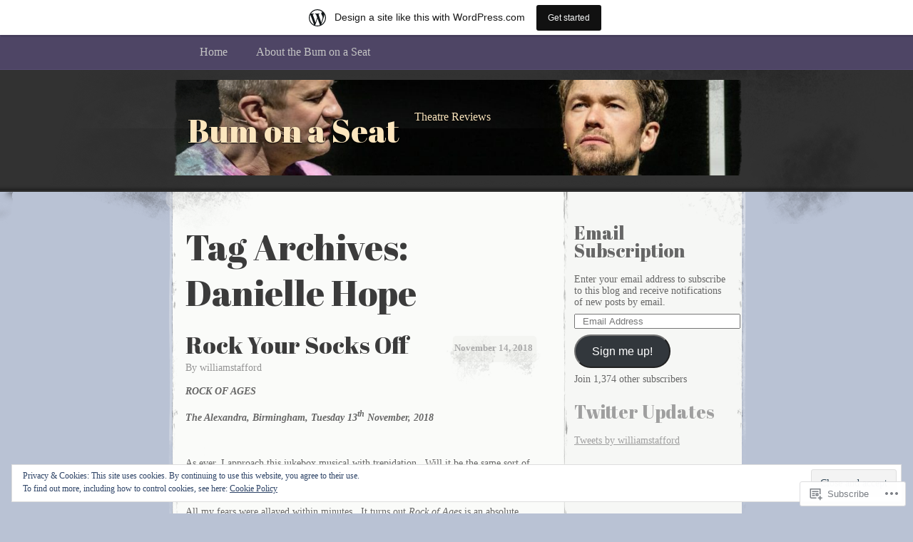

--- FILE ---
content_type: text/html; charset=UTF-8
request_url: https://bumonaseat.wordpress.com/tag/danielle-hope/
body_size: 29012
content:
<!DOCTYPE html>
<!--[if IE 8]>
<html id="ie8" lang="en">
<![endif]-->
<!--[if !(IE 8)]><!-->
<html lang="en">
<!--<![endif]-->
<head>
<meta charset="UTF-8" />
<title>Danielle Hope | Bum on a Seat</title>
<link rel="profile" href="http://gmpg.org/xfn/11" />
<link rel="pingback" href="https://bumonaseat.wordpress.com/xmlrpc.php" />
<script type="text/javascript">
  WebFontConfig = {"google":{"families":["Abril+Fatface:r:latin,latin-ext"]},"api_url":"https:\/\/fonts-api.wp.com\/css"};
  (function() {
    var wf = document.createElement('script');
    wf.src = '/wp-content/plugins/custom-fonts/js/webfont.js';
    wf.type = 'text/javascript';
    wf.async = 'true';
    var s = document.getElementsByTagName('script')[0];
    s.parentNode.insertBefore(wf, s);
	})();
</script><style id="jetpack-custom-fonts-css">.wf-active #header h1, .wf-active #header h2{font-size:2.86em;font-style:normal;font-weight:400;font-family:"Abril Fatface",sans-serif}.wf-active #header div a, .wf-active #header h1 a, .wf-active #header h2 a{font-weight:400;font-style:normal}.wf-active h1, .wf-active h2, .wf-active h3, .wf-active h4, .wf-active h5, .wf-active h6{font-size:3.12em;font-weight:400;font-family:"Abril Fatface",sans-serif;font-style:normal}.wf-active .archive .entry-title{font-size:2.08em;font-style:normal;font-weight:400}.wf-active .entry h1{font-size:2.6em;font-style:normal;font-weight:400}.wf-active .entry h2{font-size:2.34em;font-style:normal;font-weight:400}.wf-active .entry h3{font-size:2.08em;font-style:normal;font-weight:400}.wf-active .entry h4{font-size:1.95em;font-style:normal;font-weight:400}.wf-active .entry h5{font-size:1.69em;font-style:normal;font-weight:400}.wf-active .entry h6{font-size:1.56em;font-style:normal;font-weight:400}.wf-active .entry h1, .wf-active .entry h2, .wf-active .entry h3, .wf-active .entry h4, .wf-active .entry h5, .wf-active .entry h6{font-weight:400;font-style:normal}.wf-active #entry-author-info h2{font-size:1.95em;font-style:normal;font-weight:400}.wf-active .sidebar h2{font-size:1.82em;font-style:normal;font-weight:400}.wf-active #footer h2{font-size:1.69em;font-weight:400;font-style:normal}</style>
<meta name='robots' content='max-image-preview:large' />
<link rel='dns-prefetch' href='//s0.wp.com' />
<link rel='dns-prefetch' href='//af.pubmine.com' />
<link rel="alternate" type="application/rss+xml" title="Bum on a Seat &raquo; Feed" href="https://bumonaseat.wordpress.com/feed/" />
<link rel="alternate" type="application/rss+xml" title="Bum on a Seat &raquo; Comments Feed" href="https://bumonaseat.wordpress.com/comments/feed/" />
<link rel="alternate" type="application/rss+xml" title="Bum on a Seat &raquo; Danielle Hope Tag Feed" href="https://bumonaseat.wordpress.com/tag/danielle-hope/feed/" />
	<script type="text/javascript">
		/* <![CDATA[ */
		function addLoadEvent(func) {
			var oldonload = window.onload;
			if (typeof window.onload != 'function') {
				window.onload = func;
			} else {
				window.onload = function () {
					oldonload();
					func();
				}
			}
		}
		/* ]]> */
	</script>
	<link crossorigin='anonymous' rel='stylesheet' id='all-css-0-1' href='/_static/??/wp-content/mu-plugins/widgets/eu-cookie-law/templates/style.css,/wp-content/blog-plugins/marketing-bar/css/marketing-bar.css?m=1761640963j&cssminify=yes' type='text/css' media='all' />
<style id='wp-emoji-styles-inline-css'>

	img.wp-smiley, img.emoji {
		display: inline !important;
		border: none !important;
		box-shadow: none !important;
		height: 1em !important;
		width: 1em !important;
		margin: 0 0.07em !important;
		vertical-align: -0.1em !important;
		background: none !important;
		padding: 0 !important;
	}
/*# sourceURL=wp-emoji-styles-inline-css */
</style>
<link crossorigin='anonymous' rel='stylesheet' id='all-css-2-1' href='/wp-content/plugins/gutenberg-core/v22.2.0/build/styles/block-library/style.css?m=1764855221i&cssminify=yes' type='text/css' media='all' />
<style id='wp-block-library-inline-css'>
.has-text-align-justify {
	text-align:justify;
}
.has-text-align-justify{text-align:justify;}

/*# sourceURL=wp-block-library-inline-css */
</style><style id='global-styles-inline-css'>
:root{--wp--preset--aspect-ratio--square: 1;--wp--preset--aspect-ratio--4-3: 4/3;--wp--preset--aspect-ratio--3-4: 3/4;--wp--preset--aspect-ratio--3-2: 3/2;--wp--preset--aspect-ratio--2-3: 2/3;--wp--preset--aspect-ratio--16-9: 16/9;--wp--preset--aspect-ratio--9-16: 9/16;--wp--preset--color--black: #000000;--wp--preset--color--cyan-bluish-gray: #abb8c3;--wp--preset--color--white: #ffffff;--wp--preset--color--pale-pink: #f78da7;--wp--preset--color--vivid-red: #cf2e2e;--wp--preset--color--luminous-vivid-orange: #ff6900;--wp--preset--color--luminous-vivid-amber: #fcb900;--wp--preset--color--light-green-cyan: #7bdcb5;--wp--preset--color--vivid-green-cyan: #00d084;--wp--preset--color--pale-cyan-blue: #8ed1fc;--wp--preset--color--vivid-cyan-blue: #0693e3;--wp--preset--color--vivid-purple: #9b51e0;--wp--preset--gradient--vivid-cyan-blue-to-vivid-purple: linear-gradient(135deg,rgb(6,147,227) 0%,rgb(155,81,224) 100%);--wp--preset--gradient--light-green-cyan-to-vivid-green-cyan: linear-gradient(135deg,rgb(122,220,180) 0%,rgb(0,208,130) 100%);--wp--preset--gradient--luminous-vivid-amber-to-luminous-vivid-orange: linear-gradient(135deg,rgb(252,185,0) 0%,rgb(255,105,0) 100%);--wp--preset--gradient--luminous-vivid-orange-to-vivid-red: linear-gradient(135deg,rgb(255,105,0) 0%,rgb(207,46,46) 100%);--wp--preset--gradient--very-light-gray-to-cyan-bluish-gray: linear-gradient(135deg,rgb(238,238,238) 0%,rgb(169,184,195) 100%);--wp--preset--gradient--cool-to-warm-spectrum: linear-gradient(135deg,rgb(74,234,220) 0%,rgb(151,120,209) 20%,rgb(207,42,186) 40%,rgb(238,44,130) 60%,rgb(251,105,98) 80%,rgb(254,248,76) 100%);--wp--preset--gradient--blush-light-purple: linear-gradient(135deg,rgb(255,206,236) 0%,rgb(152,150,240) 100%);--wp--preset--gradient--blush-bordeaux: linear-gradient(135deg,rgb(254,205,165) 0%,rgb(254,45,45) 50%,rgb(107,0,62) 100%);--wp--preset--gradient--luminous-dusk: linear-gradient(135deg,rgb(255,203,112) 0%,rgb(199,81,192) 50%,rgb(65,88,208) 100%);--wp--preset--gradient--pale-ocean: linear-gradient(135deg,rgb(255,245,203) 0%,rgb(182,227,212) 50%,rgb(51,167,181) 100%);--wp--preset--gradient--electric-grass: linear-gradient(135deg,rgb(202,248,128) 0%,rgb(113,206,126) 100%);--wp--preset--gradient--midnight: linear-gradient(135deg,rgb(2,3,129) 0%,rgb(40,116,252) 100%);--wp--preset--font-size--small: 13px;--wp--preset--font-size--medium: 20px;--wp--preset--font-size--large: 36px;--wp--preset--font-size--x-large: 42px;--wp--preset--font-family--albert-sans: 'Albert Sans', sans-serif;--wp--preset--font-family--alegreya: Alegreya, serif;--wp--preset--font-family--arvo: Arvo, serif;--wp--preset--font-family--bodoni-moda: 'Bodoni Moda', serif;--wp--preset--font-family--bricolage-grotesque: 'Bricolage Grotesque', sans-serif;--wp--preset--font-family--cabin: Cabin, sans-serif;--wp--preset--font-family--chivo: Chivo, sans-serif;--wp--preset--font-family--commissioner: Commissioner, sans-serif;--wp--preset--font-family--cormorant: Cormorant, serif;--wp--preset--font-family--courier-prime: 'Courier Prime', monospace;--wp--preset--font-family--crimson-pro: 'Crimson Pro', serif;--wp--preset--font-family--dm-mono: 'DM Mono', monospace;--wp--preset--font-family--dm-sans: 'DM Sans', sans-serif;--wp--preset--font-family--dm-serif-display: 'DM Serif Display', serif;--wp--preset--font-family--domine: Domine, serif;--wp--preset--font-family--eb-garamond: 'EB Garamond', serif;--wp--preset--font-family--epilogue: Epilogue, sans-serif;--wp--preset--font-family--fahkwang: Fahkwang, sans-serif;--wp--preset--font-family--figtree: Figtree, sans-serif;--wp--preset--font-family--fira-sans: 'Fira Sans', sans-serif;--wp--preset--font-family--fjalla-one: 'Fjalla One', sans-serif;--wp--preset--font-family--fraunces: Fraunces, serif;--wp--preset--font-family--gabarito: Gabarito, system-ui;--wp--preset--font-family--ibm-plex-mono: 'IBM Plex Mono', monospace;--wp--preset--font-family--ibm-plex-sans: 'IBM Plex Sans', sans-serif;--wp--preset--font-family--ibarra-real-nova: 'Ibarra Real Nova', serif;--wp--preset--font-family--instrument-serif: 'Instrument Serif', serif;--wp--preset--font-family--inter: Inter, sans-serif;--wp--preset--font-family--josefin-sans: 'Josefin Sans', sans-serif;--wp--preset--font-family--jost: Jost, sans-serif;--wp--preset--font-family--libre-baskerville: 'Libre Baskerville', serif;--wp--preset--font-family--libre-franklin: 'Libre Franklin', sans-serif;--wp--preset--font-family--literata: Literata, serif;--wp--preset--font-family--lora: Lora, serif;--wp--preset--font-family--merriweather: Merriweather, serif;--wp--preset--font-family--montserrat: Montserrat, sans-serif;--wp--preset--font-family--newsreader: Newsreader, serif;--wp--preset--font-family--noto-sans-mono: 'Noto Sans Mono', sans-serif;--wp--preset--font-family--nunito: Nunito, sans-serif;--wp--preset--font-family--open-sans: 'Open Sans', sans-serif;--wp--preset--font-family--overpass: Overpass, sans-serif;--wp--preset--font-family--pt-serif: 'PT Serif', serif;--wp--preset--font-family--petrona: Petrona, serif;--wp--preset--font-family--piazzolla: Piazzolla, serif;--wp--preset--font-family--playfair-display: 'Playfair Display', serif;--wp--preset--font-family--plus-jakarta-sans: 'Plus Jakarta Sans', sans-serif;--wp--preset--font-family--poppins: Poppins, sans-serif;--wp--preset--font-family--raleway: Raleway, sans-serif;--wp--preset--font-family--roboto: Roboto, sans-serif;--wp--preset--font-family--roboto-slab: 'Roboto Slab', serif;--wp--preset--font-family--rubik: Rubik, sans-serif;--wp--preset--font-family--rufina: Rufina, serif;--wp--preset--font-family--sora: Sora, sans-serif;--wp--preset--font-family--source-sans-3: 'Source Sans 3', sans-serif;--wp--preset--font-family--source-serif-4: 'Source Serif 4', serif;--wp--preset--font-family--space-mono: 'Space Mono', monospace;--wp--preset--font-family--syne: Syne, sans-serif;--wp--preset--font-family--texturina: Texturina, serif;--wp--preset--font-family--urbanist: Urbanist, sans-serif;--wp--preset--font-family--work-sans: 'Work Sans', sans-serif;--wp--preset--spacing--20: 0.44rem;--wp--preset--spacing--30: 0.67rem;--wp--preset--spacing--40: 1rem;--wp--preset--spacing--50: 1.5rem;--wp--preset--spacing--60: 2.25rem;--wp--preset--spacing--70: 3.38rem;--wp--preset--spacing--80: 5.06rem;--wp--preset--shadow--natural: 6px 6px 9px rgba(0, 0, 0, 0.2);--wp--preset--shadow--deep: 12px 12px 50px rgba(0, 0, 0, 0.4);--wp--preset--shadow--sharp: 6px 6px 0px rgba(0, 0, 0, 0.2);--wp--preset--shadow--outlined: 6px 6px 0px -3px rgb(255, 255, 255), 6px 6px rgb(0, 0, 0);--wp--preset--shadow--crisp: 6px 6px 0px rgb(0, 0, 0);}:where(.is-layout-flex){gap: 0.5em;}:where(.is-layout-grid){gap: 0.5em;}body .is-layout-flex{display: flex;}.is-layout-flex{flex-wrap: wrap;align-items: center;}.is-layout-flex > :is(*, div){margin: 0;}body .is-layout-grid{display: grid;}.is-layout-grid > :is(*, div){margin: 0;}:where(.wp-block-columns.is-layout-flex){gap: 2em;}:where(.wp-block-columns.is-layout-grid){gap: 2em;}:where(.wp-block-post-template.is-layout-flex){gap: 1.25em;}:where(.wp-block-post-template.is-layout-grid){gap: 1.25em;}.has-black-color{color: var(--wp--preset--color--black) !important;}.has-cyan-bluish-gray-color{color: var(--wp--preset--color--cyan-bluish-gray) !important;}.has-white-color{color: var(--wp--preset--color--white) !important;}.has-pale-pink-color{color: var(--wp--preset--color--pale-pink) !important;}.has-vivid-red-color{color: var(--wp--preset--color--vivid-red) !important;}.has-luminous-vivid-orange-color{color: var(--wp--preset--color--luminous-vivid-orange) !important;}.has-luminous-vivid-amber-color{color: var(--wp--preset--color--luminous-vivid-amber) !important;}.has-light-green-cyan-color{color: var(--wp--preset--color--light-green-cyan) !important;}.has-vivid-green-cyan-color{color: var(--wp--preset--color--vivid-green-cyan) !important;}.has-pale-cyan-blue-color{color: var(--wp--preset--color--pale-cyan-blue) !important;}.has-vivid-cyan-blue-color{color: var(--wp--preset--color--vivid-cyan-blue) !important;}.has-vivid-purple-color{color: var(--wp--preset--color--vivid-purple) !important;}.has-black-background-color{background-color: var(--wp--preset--color--black) !important;}.has-cyan-bluish-gray-background-color{background-color: var(--wp--preset--color--cyan-bluish-gray) !important;}.has-white-background-color{background-color: var(--wp--preset--color--white) !important;}.has-pale-pink-background-color{background-color: var(--wp--preset--color--pale-pink) !important;}.has-vivid-red-background-color{background-color: var(--wp--preset--color--vivid-red) !important;}.has-luminous-vivid-orange-background-color{background-color: var(--wp--preset--color--luminous-vivid-orange) !important;}.has-luminous-vivid-amber-background-color{background-color: var(--wp--preset--color--luminous-vivid-amber) !important;}.has-light-green-cyan-background-color{background-color: var(--wp--preset--color--light-green-cyan) !important;}.has-vivid-green-cyan-background-color{background-color: var(--wp--preset--color--vivid-green-cyan) !important;}.has-pale-cyan-blue-background-color{background-color: var(--wp--preset--color--pale-cyan-blue) !important;}.has-vivid-cyan-blue-background-color{background-color: var(--wp--preset--color--vivid-cyan-blue) !important;}.has-vivid-purple-background-color{background-color: var(--wp--preset--color--vivid-purple) !important;}.has-black-border-color{border-color: var(--wp--preset--color--black) !important;}.has-cyan-bluish-gray-border-color{border-color: var(--wp--preset--color--cyan-bluish-gray) !important;}.has-white-border-color{border-color: var(--wp--preset--color--white) !important;}.has-pale-pink-border-color{border-color: var(--wp--preset--color--pale-pink) !important;}.has-vivid-red-border-color{border-color: var(--wp--preset--color--vivid-red) !important;}.has-luminous-vivid-orange-border-color{border-color: var(--wp--preset--color--luminous-vivid-orange) !important;}.has-luminous-vivid-amber-border-color{border-color: var(--wp--preset--color--luminous-vivid-amber) !important;}.has-light-green-cyan-border-color{border-color: var(--wp--preset--color--light-green-cyan) !important;}.has-vivid-green-cyan-border-color{border-color: var(--wp--preset--color--vivid-green-cyan) !important;}.has-pale-cyan-blue-border-color{border-color: var(--wp--preset--color--pale-cyan-blue) !important;}.has-vivid-cyan-blue-border-color{border-color: var(--wp--preset--color--vivid-cyan-blue) !important;}.has-vivid-purple-border-color{border-color: var(--wp--preset--color--vivid-purple) !important;}.has-vivid-cyan-blue-to-vivid-purple-gradient-background{background: var(--wp--preset--gradient--vivid-cyan-blue-to-vivid-purple) !important;}.has-light-green-cyan-to-vivid-green-cyan-gradient-background{background: var(--wp--preset--gradient--light-green-cyan-to-vivid-green-cyan) !important;}.has-luminous-vivid-amber-to-luminous-vivid-orange-gradient-background{background: var(--wp--preset--gradient--luminous-vivid-amber-to-luminous-vivid-orange) !important;}.has-luminous-vivid-orange-to-vivid-red-gradient-background{background: var(--wp--preset--gradient--luminous-vivid-orange-to-vivid-red) !important;}.has-very-light-gray-to-cyan-bluish-gray-gradient-background{background: var(--wp--preset--gradient--very-light-gray-to-cyan-bluish-gray) !important;}.has-cool-to-warm-spectrum-gradient-background{background: var(--wp--preset--gradient--cool-to-warm-spectrum) !important;}.has-blush-light-purple-gradient-background{background: var(--wp--preset--gradient--blush-light-purple) !important;}.has-blush-bordeaux-gradient-background{background: var(--wp--preset--gradient--blush-bordeaux) !important;}.has-luminous-dusk-gradient-background{background: var(--wp--preset--gradient--luminous-dusk) !important;}.has-pale-ocean-gradient-background{background: var(--wp--preset--gradient--pale-ocean) !important;}.has-electric-grass-gradient-background{background: var(--wp--preset--gradient--electric-grass) !important;}.has-midnight-gradient-background{background: var(--wp--preset--gradient--midnight) !important;}.has-small-font-size{font-size: var(--wp--preset--font-size--small) !important;}.has-medium-font-size{font-size: var(--wp--preset--font-size--medium) !important;}.has-large-font-size{font-size: var(--wp--preset--font-size--large) !important;}.has-x-large-font-size{font-size: var(--wp--preset--font-size--x-large) !important;}.has-albert-sans-font-family{font-family: var(--wp--preset--font-family--albert-sans) !important;}.has-alegreya-font-family{font-family: var(--wp--preset--font-family--alegreya) !important;}.has-arvo-font-family{font-family: var(--wp--preset--font-family--arvo) !important;}.has-bodoni-moda-font-family{font-family: var(--wp--preset--font-family--bodoni-moda) !important;}.has-bricolage-grotesque-font-family{font-family: var(--wp--preset--font-family--bricolage-grotesque) !important;}.has-cabin-font-family{font-family: var(--wp--preset--font-family--cabin) !important;}.has-chivo-font-family{font-family: var(--wp--preset--font-family--chivo) !important;}.has-commissioner-font-family{font-family: var(--wp--preset--font-family--commissioner) !important;}.has-cormorant-font-family{font-family: var(--wp--preset--font-family--cormorant) !important;}.has-courier-prime-font-family{font-family: var(--wp--preset--font-family--courier-prime) !important;}.has-crimson-pro-font-family{font-family: var(--wp--preset--font-family--crimson-pro) !important;}.has-dm-mono-font-family{font-family: var(--wp--preset--font-family--dm-mono) !important;}.has-dm-sans-font-family{font-family: var(--wp--preset--font-family--dm-sans) !important;}.has-dm-serif-display-font-family{font-family: var(--wp--preset--font-family--dm-serif-display) !important;}.has-domine-font-family{font-family: var(--wp--preset--font-family--domine) !important;}.has-eb-garamond-font-family{font-family: var(--wp--preset--font-family--eb-garamond) !important;}.has-epilogue-font-family{font-family: var(--wp--preset--font-family--epilogue) !important;}.has-fahkwang-font-family{font-family: var(--wp--preset--font-family--fahkwang) !important;}.has-figtree-font-family{font-family: var(--wp--preset--font-family--figtree) !important;}.has-fira-sans-font-family{font-family: var(--wp--preset--font-family--fira-sans) !important;}.has-fjalla-one-font-family{font-family: var(--wp--preset--font-family--fjalla-one) !important;}.has-fraunces-font-family{font-family: var(--wp--preset--font-family--fraunces) !important;}.has-gabarito-font-family{font-family: var(--wp--preset--font-family--gabarito) !important;}.has-ibm-plex-mono-font-family{font-family: var(--wp--preset--font-family--ibm-plex-mono) !important;}.has-ibm-plex-sans-font-family{font-family: var(--wp--preset--font-family--ibm-plex-sans) !important;}.has-ibarra-real-nova-font-family{font-family: var(--wp--preset--font-family--ibarra-real-nova) !important;}.has-instrument-serif-font-family{font-family: var(--wp--preset--font-family--instrument-serif) !important;}.has-inter-font-family{font-family: var(--wp--preset--font-family--inter) !important;}.has-josefin-sans-font-family{font-family: var(--wp--preset--font-family--josefin-sans) !important;}.has-jost-font-family{font-family: var(--wp--preset--font-family--jost) !important;}.has-libre-baskerville-font-family{font-family: var(--wp--preset--font-family--libre-baskerville) !important;}.has-libre-franklin-font-family{font-family: var(--wp--preset--font-family--libre-franklin) !important;}.has-literata-font-family{font-family: var(--wp--preset--font-family--literata) !important;}.has-lora-font-family{font-family: var(--wp--preset--font-family--lora) !important;}.has-merriweather-font-family{font-family: var(--wp--preset--font-family--merriweather) !important;}.has-montserrat-font-family{font-family: var(--wp--preset--font-family--montserrat) !important;}.has-newsreader-font-family{font-family: var(--wp--preset--font-family--newsreader) !important;}.has-noto-sans-mono-font-family{font-family: var(--wp--preset--font-family--noto-sans-mono) !important;}.has-nunito-font-family{font-family: var(--wp--preset--font-family--nunito) !important;}.has-open-sans-font-family{font-family: var(--wp--preset--font-family--open-sans) !important;}.has-overpass-font-family{font-family: var(--wp--preset--font-family--overpass) !important;}.has-pt-serif-font-family{font-family: var(--wp--preset--font-family--pt-serif) !important;}.has-petrona-font-family{font-family: var(--wp--preset--font-family--petrona) !important;}.has-piazzolla-font-family{font-family: var(--wp--preset--font-family--piazzolla) !important;}.has-playfair-display-font-family{font-family: var(--wp--preset--font-family--playfair-display) !important;}.has-plus-jakarta-sans-font-family{font-family: var(--wp--preset--font-family--plus-jakarta-sans) !important;}.has-poppins-font-family{font-family: var(--wp--preset--font-family--poppins) !important;}.has-raleway-font-family{font-family: var(--wp--preset--font-family--raleway) !important;}.has-roboto-font-family{font-family: var(--wp--preset--font-family--roboto) !important;}.has-roboto-slab-font-family{font-family: var(--wp--preset--font-family--roboto-slab) !important;}.has-rubik-font-family{font-family: var(--wp--preset--font-family--rubik) !important;}.has-rufina-font-family{font-family: var(--wp--preset--font-family--rufina) !important;}.has-sora-font-family{font-family: var(--wp--preset--font-family--sora) !important;}.has-source-sans-3-font-family{font-family: var(--wp--preset--font-family--source-sans-3) !important;}.has-source-serif-4-font-family{font-family: var(--wp--preset--font-family--source-serif-4) !important;}.has-space-mono-font-family{font-family: var(--wp--preset--font-family--space-mono) !important;}.has-syne-font-family{font-family: var(--wp--preset--font-family--syne) !important;}.has-texturina-font-family{font-family: var(--wp--preset--font-family--texturina) !important;}.has-urbanist-font-family{font-family: var(--wp--preset--font-family--urbanist) !important;}.has-work-sans-font-family{font-family: var(--wp--preset--font-family--work-sans) !important;}
/*# sourceURL=global-styles-inline-css */
</style>

<style id='classic-theme-styles-inline-css'>
/*! This file is auto-generated */
.wp-block-button__link{color:#fff;background-color:#32373c;border-radius:9999px;box-shadow:none;text-decoration:none;padding:calc(.667em + 2px) calc(1.333em + 2px);font-size:1.125em}.wp-block-file__button{background:#32373c;color:#fff;text-decoration:none}
/*# sourceURL=/wp-includes/css/classic-themes.min.css */
</style>
<link crossorigin='anonymous' rel='stylesheet' id='all-css-4-1' href='/_static/??-eJx9jtEKwjAMRX/INFQn24v4LWsXarVpS9M6/HsrwhQEX/JwOecQXDPYFCvFijk056OgTSYkexPcKz0pDeI5B4JCdzXg4qVuBEh9BFJWZIdfIW7waRXqO+e5vgimxc8UiDv2T1tzd8CYXEgE+mXfGOqli/LjvWfMzWBPuzlWcKVFR7i9d+aTHodRH/Vh0tcnfaJZ4w==&cssminify=yes' type='text/css' media='all' />
<style id='jetpack_facebook_likebox-inline-css'>
.widget_facebook_likebox {
	overflow: hidden;
}

/*# sourceURL=/wp-content/mu-plugins/jetpack-plugin/sun/modules/widgets/facebook-likebox/style.css */
</style>
<link crossorigin='anonymous' rel='stylesheet' id='all-css-8-1' href='/_static/??-eJzTLy/QTc7PK0nNK9HPLdUtyClNz8wr1i9KTcrJTwcy0/WTi5G5ekCujj52Temp+bo5+cmJJZn5eSgc3bScxMwikFb7XFtDE1NLExMLc0OTLACohS2q&cssminify=yes' type='text/css' media='all' />
<link crossorigin='anonymous' rel='stylesheet' id='print-css-9-1' href='/wp-content/mu-plugins/global-print/global-print.css?m=1465851035i&cssminify=yes' type='text/css' media='print' />
<style id='jetpack-global-styles-frontend-style-inline-css'>
:root { --font-headings: unset; --font-base: unset; --font-headings-default: -apple-system,BlinkMacSystemFont,"Segoe UI",Roboto,Oxygen-Sans,Ubuntu,Cantarell,"Helvetica Neue",sans-serif; --font-base-default: -apple-system,BlinkMacSystemFont,"Segoe UI",Roboto,Oxygen-Sans,Ubuntu,Cantarell,"Helvetica Neue",sans-serif;}
/*# sourceURL=jetpack-global-styles-frontend-style-inline-css */
</style>
<link crossorigin='anonymous' rel='stylesheet' id='all-css-12-1' href='/wp-content/themes/h4/global.css?m=1420737423i&cssminify=yes' type='text/css' media='all' />
<script type="text/javascript" id="wpcom-actionbar-placeholder-js-extra">
/* <![CDATA[ */
var actionbardata = {"siteID":"25216096","postID":"0","siteURL":"https://bumonaseat.wordpress.com","xhrURL":"https://bumonaseat.wordpress.com/wp-admin/admin-ajax.php","nonce":"6dfe660a43","isLoggedIn":"","statusMessage":"","subsEmailDefault":"instantly","proxyScriptUrl":"https://s0.wp.com/wp-content/js/wpcom-proxy-request.js?m=1513050504i&amp;ver=20211021","i18n":{"followedText":"New posts from this site will now appear in your \u003Ca href=\"https://wordpress.com/reader\"\u003EReader\u003C/a\u003E","foldBar":"Collapse this bar","unfoldBar":"Expand this bar","shortLinkCopied":"Shortlink copied to clipboard."}};
//# sourceURL=wpcom-actionbar-placeholder-js-extra
/* ]]> */
</script>
<script type="text/javascript" id="jetpack-mu-wpcom-settings-js-before">
/* <![CDATA[ */
var JETPACK_MU_WPCOM_SETTINGS = {"assetsUrl":"https://s0.wp.com/wp-content/mu-plugins/jetpack-mu-wpcom-plugin/sun/jetpack_vendor/automattic/jetpack-mu-wpcom/src/build/"};
//# sourceURL=jetpack-mu-wpcom-settings-js-before
/* ]]> */
</script>
<script crossorigin='anonymous' type='text/javascript'  src='/_static/??/wp-content/js/rlt-proxy.js,/wp-content/blog-plugins/wordads-classes/js/cmp/v2/cmp-non-gdpr.js?m=1720530689j'></script>
<script type="text/javascript" id="rlt-proxy-js-after">
/* <![CDATA[ */
	rltInitialize( {"token":null,"iframeOrigins":["https:\/\/widgets.wp.com"]} );
//# sourceURL=rlt-proxy-js-after
/* ]]> */
</script>
<link rel="EditURI" type="application/rsd+xml" title="RSD" href="https://bumonaseat.wordpress.com/xmlrpc.php?rsd" />
<meta name="generator" content="WordPress.com" />

<!-- Jetpack Open Graph Tags -->
<meta property="og:type" content="website" />
<meta property="og:title" content="Danielle Hope &#8211; Bum on a Seat" />
<meta property="og:url" content="https://bumonaseat.wordpress.com/tag/danielle-hope/" />
<meta property="og:site_name" content="Bum on a Seat" />
<meta property="og:image" content="https://bumonaseat.wordpress.com/wp-content/uploads/2025/03/cropped-img_7884.webp?w=200" />
<meta property="og:image:width" content="200" />
<meta property="og:image:height" content="200" />
<meta property="og:image:alt" content="" />
<meta property="og:locale" content="en_US" />
<meta property="fb:app_id" content="249643311490" />

<!-- End Jetpack Open Graph Tags -->
<link rel='openid.server' href='https://bumonaseat.wordpress.com/?openidserver=1' />
<link rel='openid.delegate' href='https://bumonaseat.wordpress.com/' />
<link rel="search" type="application/opensearchdescription+xml" href="https://bumonaseat.wordpress.com/osd.xml" title="Bum on a Seat" />
<link rel="search" type="application/opensearchdescription+xml" href="https://s1.wp.com/opensearch.xml" title="WordPress.com" />
		<style type="text/css">
			.recentcomments a {
				display: inline !important;
				padding: 0 !important;
				margin: 0 !important;
			}

			table.recentcommentsavatartop img.avatar, table.recentcommentsavatarend img.avatar {
				border: 0px;
				margin: 0;
			}

			table.recentcommentsavatartop a, table.recentcommentsavatarend a {
				border: 0px !important;
				background-color: transparent !important;
			}

			td.recentcommentsavatarend, td.recentcommentsavatartop {
				padding: 0px 0px 1px 0px;
				margin: 0px;
			}

			td.recentcommentstextend {
				border: none !important;
				padding: 0px 0px 2px 10px;
			}

			.rtl td.recentcommentstextend {
				padding: 0px 10px 2px 0px;
			}

			td.recentcommentstexttop {
				border: none;
				padding: 0px 0px 0px 10px;
			}

			.rtl td.recentcommentstexttop {
				padding: 0px 10px 0px 0px;
			}
		</style>
		<meta name="description" content="Posts about Danielle Hope written by williamstafford" />

	<style type="text/css">
			#header div a,
		#header h1,
		#header h2,
		#blog-description {
			color: #bf1b09;
		}
		</style>
<script type="text/javascript">
/* <![CDATA[ */
var wa_client = {}; wa_client.cmd = []; wa_client.config = { 'blog_id': 25216096, 'blog_language': 'en', 'is_wordads': false, 'hosting_type': 0, 'afp_account_id': 'pub-2746116863543756', 'afp_host_id': 5038568878849053, 'theme': 'pub/elegant-grunge', '_': { 'title': 'Advertisement', 'privacy_settings': 'Privacy Settings' }, 'formats': [ 'belowpost', 'bottom_sticky', 'sidebar_sticky_right', 'sidebar', 'gutenberg_rectangle', 'gutenberg_leaderboard', 'gutenberg_mobile_leaderboard', 'gutenberg_skyscraper' ] };
/* ]]> */
</script>
		<script type="text/javascript">

			window.doNotSellCallback = function() {

				var linkElements = [
					'a[href="https://wordpress.com/?ref=footer_blog"]',
					'a[href="https://wordpress.com/?ref=footer_website"]',
					'a[href="https://wordpress.com/?ref=vertical_footer"]',
					'a[href^="https://wordpress.com/?ref=footer_segment_"]',
				].join(',');

				var dnsLink = document.createElement( 'a' );
				dnsLink.href = 'https://wordpress.com/advertising-program-optout/';
				dnsLink.classList.add( 'do-not-sell-link' );
				dnsLink.rel = 'nofollow';
				dnsLink.style.marginLeft = '0.5em';
				dnsLink.textContent = 'Do Not Sell or Share My Personal Information';

				var creditLinks = document.querySelectorAll( linkElements );

				if ( 0 === creditLinks.length ) {
					return false;
				}

				Array.prototype.forEach.call( creditLinks, function( el ) {
					el.insertAdjacentElement( 'afterend', dnsLink );
				});

				return true;
			};

		</script>
		<style type="text/css" id="custom-colors-css">#menu a { color: #C4C4C4;}
#menu ul li.current_page_item > a, #menu ul li.current-menu-ancestor > a, #menu ul li.current-menu-item > a, #menu ul li.current-menu-parent > a, #menu li:hover > a, #menu ul ul *:hover > a { color: #FFFFFF;}
body { background-color: #b9c2d4;}
#menu, #menu ul li:hover > ul { background-color: #4e4565;}
#menu { border-color: #584E73;}
a, #commentlist .comment .reply a:hover,#commentlist .comment .reply a:active, .more-link { color: #A84B6D;}
#header div a, #header h1, #header h2, #blog-description { color: #FCE6BE;}
</style>
<link rel="icon" href="https://bumonaseat.wordpress.com/wp-content/uploads/2025/03/cropped-img_7884.webp?w=32" sizes="32x32" />
<link rel="icon" href="https://bumonaseat.wordpress.com/wp-content/uploads/2025/03/cropped-img_7884.webp?w=192" sizes="192x192" />
<link rel="apple-touch-icon" href="https://bumonaseat.wordpress.com/wp-content/uploads/2025/03/cropped-img_7884.webp?w=180" />
<meta name="msapplication-TileImage" content="https://bumonaseat.wordpress.com/wp-content/uploads/2025/03/cropped-img_7884.webp?w=270" />
<script type="text/javascript">
	window.google_analytics_uacct = "UA-52447-2";
</script>

<script type="text/javascript">
	var _gaq = _gaq || [];
	_gaq.push(['_setAccount', 'UA-52447-2']);
	_gaq.push(['_gat._anonymizeIp']);
	_gaq.push(['_setDomainName', 'wordpress.com']);
	_gaq.push(['_initData']);
	_gaq.push(['_trackPageview']);

	(function() {
		var ga = document.createElement('script'); ga.type = 'text/javascript'; ga.async = true;
		ga.src = ('https:' == document.location.protocol ? 'https://ssl' : 'http://www') + '.google-analytics.com/ga.js';
		(document.getElementsByTagName('head')[0] || document.getElementsByTagName('body')[0]).appendChild(ga);
	})();
</script>
<link crossorigin='anonymous' rel='stylesheet' id='all-css-2-3' href='/_static/??-eJydjtsKwkAMRH/INtQL6oP4KdKmoaTd3YQmy+LfW/ECvqlvc4bhMFC0QklOySHmSkMeOBmM5Nri9GSwnODCCaELgpOBFVaaazRbwdeCKH0OZIDtLNkovDev4kff41Dm0C/YGc6szrJsP6iOnP48WrgfyA1ctFKxJZlfA91t53hq9rvN8dBsm/V4A009eyk=&cssminify=yes' type='text/css' media='all' />
</head>
<body class="archive tag tag-danielle-hope tag-17582873 wp-theme-pubelegant-grunge customizer-styles-applied two-column content-sidebar jetpack-reblog-enabled has-marketing-bar has-marketing-bar-theme-elegant-grunge">
	<div id="page">
			<div id="menu">
			<div class="menu-header"><ul>
<li ><a href="https://bumonaseat.wordpress.com/">Home</a></li><li class="page_item page-item-2"><a href="https://bumonaseat.wordpress.com/about/">About the Bum on a&nbsp;Seat</a></li>
</ul></div>
			<div class="clear"></div>
		</div><!-- #menu -->
		<div id="header-wrap">
						<div id="header-image">
				<img src="https://bumonaseat.wordpress.com/wp-content/uploads/2025/03/cropped-img_8105-1.jpg" alt="" /></a>
			</div>
						<div id="header">
				<div>
					<a href="https://bumonaseat.wordpress.com/" title="Bum on a Seat" rel="home">
											<h1>Bum on a Seat</h1>
											<p id="blog-description">Theatre Reviews</p>
					</a>
				</div>
			</div>
		</div><!-- #header-wrap --><div id="content-container">
	<div id="content">
		<div id="content-body">
						<h1 class="page-title">
							Tag Archives: <span>Danielle Hope</span>						</h1>
															<div class="post-5910 post type-post status-publish format-standard hentry category-review-2 category-theatre-review tag-andrew-carthy tag-barney-ashworth tag-birmingham tag-chris-darienzo tag-danielle-hope tag-kevin-kennedy tag-lucas-rush tag-luke-walsh tag-nick-winston tag-review tag-rhiannon-chesterman tag-rock-of-ages tag-ryan-lee-seagar tag-sam-ferriday tag-the-alexandra-theatre tag-vas-constanti tag-zoe-birkett" id="post-5910">
				<div class="post-date">
					<a href="https://bumonaseat.wordpress.com/2018/11/14/rock-your-socks-off/" title="Permalink to Rock Your Socks&nbsp;Off" rel="bookmark">
						November 14, 2018					</a>
				</div>
				<h2 class="entry-title"><a href="https://bumonaseat.wordpress.com/2018/11/14/rock-your-socks-off/" rel="bookmark">Rock Your Socks&nbsp;Off</a></h2>
				<div class="post-author">
					<span class="author vcard">By <a class="url fn n" href="https://bumonaseat.wordpress.com/author/williamstafford/" title="View all posts by williamstafford">williamstafford</a></span>				</div>
				<div class="entry">
					<p><strong><em>ROCK OF AGES</em></strong></p>
<p><strong><em>The Alexandra, Birmingham, Tuesday 13<sup>th</sup> November, 2018</em></strong></p>
<p><strong><em> </em></strong></p>
<p>As ever, I approach this jukebox musical with trepidation.  Will it be the same sort of flimsy plot with old songs shoehorned in just for the sake of it?  Will I sit there for two hours asking myself what’s the point?</p>
<p>All my fears were allayed within minutes.  It turns out <em>Rock of Ages</em> is an absolute beaut of a show, hugely enjoyable from start to finish.  Set in mid-to-late 1980s on L.A.’s Sunset Strip, this is a world of big hair and ripped jeans, where ‘rock’ is a verb and middle fingers are firmly jabbed upwards.  At no point are we invited to take any of it seriously.  The fourth wall is well and truly demolished and the script is peppered with theatrical gags, celebrating the artifice of the enterprise.</p>
<p>Our narrator is Lonny, performed by an irresistibly likeable Lucas Rush, camp, crass and hilarious.  Lonny works as a ‘sound guy’ in the Bourbon Room, a club owned by ageing rocker Dennis (an unrecognisable Kevin ‘Curly Watts’ Kennedy).  Rush and Kennedy make an excellent pairing: their rendition of <em>I Can’t Fight This Feeling </em>is a comic highlight of a show that has many such moments.</p>
<p>Leading man Drew, a wannabe rocker, is played by Luke Walsh, whose voice is absolutely searing.  The only thing missing is a good head of big hair for him to bang when the need arises.  Leading lady Sherrie, a wannabe actor who has a harder time of it than Drew (but this reflects the sexual politics of the era, I suppose) is played by Danielle Hope, combining strength and vulnerability.  Her voice has Pat Benatar qualities and her rendition of <em>More Than Words</em> gives shivers.</p>
<p>The course of Drew’s love doesn’t run smooth, of course, and he is disheartened when Sherrie, believing Drew isn’t interested, becomes entangled with rock superstar Stacee Jaxx – a toweringly funny portrayal from the mighty Sam Ferriday.  His Jaxx is all ego and charisma; Ferriday is lithe and sinuous and hilarious in his physicality.  His voice is superb.  I find myself falling for this long-haired, white-suited monster.</p>
<p>Vas Constanti and Andrew Carthy bring broad comedy as a pair of German property developers, the villains of the piece who make <em>‘Allo Allo’ </em>seem subtle.  Carthy also proves himself a nifty mover in some surprising dance moments.  Rhiannon Chesterman is consistently bonkers as activist Regina, while the phenomenal Zoe Birkett is a strong contender for the show’s vocal crown as stripclub-owner Justice.</p>
<p>The book, by Chris D’Arienzo, keeps the jokes flowing along with a plethora of 80s soft rock hits, and I am surprised whenever, among the knockabout fun, moments of beauty arise: <em>Every Rose Has Its Thorn</em> stirs the blood.  The music is provided by a brilliant onstage band under the aegis of musical director Barney Ashworth, and there is energetic pastiche choreography by Nick Wilson and Ryan-Lee Seager (who also direct) and of course we are all up on our feet by the end – how could you not be?  How could you not adore this crazy cavalcade?  You must be made of rock.</p>
<p>I leave the theatre exhilarated – and relieved they didn’t kill the mood with the title song!</p>
<div data-shortcode="caption" id="attachment_5911" style="width: 2410px" class="wp-caption alignnone"><img aria-describedby="caption-attachment-5911" data-attachment-id="5911" data-permalink="https://bumonaseat.wordpress.com/2018/11/14/rock-your-socks-off/092518tor693emgroaproduction2jpegdan001/" data-orig-file="https://bumonaseat.wordpress.com/wp-content/uploads/2018/11/092518tor693emgroaproduction2jpegdan001.jpg" data-orig-size="2400,1600" data-comments-opened="1" data-image-meta="{&quot;aperture&quot;:&quot;4.5&quot;,&quot;credit&quot;:&quot;&quot;,&quot;camera&quot;:&quot;Canon EOS 5D Mark III&quot;,&quot;caption&quot;:&quot;&quot;,&quot;created_timestamp&quot;:&quot;1537885009&quot;,&quot;copyright&quot;:&quot;&quot;,&quot;focal_length&quot;:&quot;47&quot;,&quot;iso&quot;:&quot;1600&quot;,&quot;shutter_speed&quot;:&quot;0.004&quot;,&quot;title&quot;:&quot;&quot;,&quot;orientation&quot;:&quot;0&quot;}" data-image-title="092518TOR693EMGROAProduction2JPEGDAN001" data-image-description="" data-image-caption="&lt;p&gt;Hair today: Lucas Rush as Lonny&lt;/p&gt;
" data-medium-file="https://bumonaseat.wordpress.com/wp-content/uploads/2018/11/092518tor693emgroaproduction2jpegdan001.jpg?w=300" data-large-file="https://bumonaseat.wordpress.com/wp-content/uploads/2018/11/092518tor693emgroaproduction2jpegdan001.jpg?w=490" class="alignnone size-full wp-image-5911" src="https://bumonaseat.wordpress.com/wp-content/uploads/2018/11/092518tor693emgroaproduction2jpegdan001.jpg?w=490" alt="092518TOR693EMGROAProduction2JPEGDAN001"   srcset="https://bumonaseat.wordpress.com/wp-content/uploads/2018/11/092518tor693emgroaproduction2jpegdan001.jpg 2400w, https://bumonaseat.wordpress.com/wp-content/uploads/2018/11/092518tor693emgroaproduction2jpegdan001.jpg?w=150&amp;h=100 150w, https://bumonaseat.wordpress.com/wp-content/uploads/2018/11/092518tor693emgroaproduction2jpegdan001.jpg?w=300&amp;h=200 300w, https://bumonaseat.wordpress.com/wp-content/uploads/2018/11/092518tor693emgroaproduction2jpegdan001.jpg?w=768&amp;h=512 768w, https://bumonaseat.wordpress.com/wp-content/uploads/2018/11/092518tor693emgroaproduction2jpegdan001.jpg?w=1024&amp;h=683 1024w, https://bumonaseat.wordpress.com/wp-content/uploads/2018/11/092518tor693emgroaproduction2jpegdan001.jpg?w=1440&amp;h=960 1440w" sizes="(max-width: 2400px) 100vw, 2400px" /><p id="caption-attachment-5911" class="wp-caption-text">Hair today: Lucas Rush as Lonny</p></div>
				</div>
				<div class="clear"></div>
				<p class="metadata">
					<a href="https://bumonaseat.wordpress.com/2018/11/14/rock-your-socks-off/#respond">Leave a comment</a>					&nbsp;&nbsp;|&nbsp;&nbsp;tags: <a href="https://bumonaseat.wordpress.com/tag/andrew-carthy/" rel="tag">Andrew Carthy</a>, <a href="https://bumonaseat.wordpress.com/tag/barney-ashworth/" rel="tag">Barney Ashworth</a>, <a href="https://bumonaseat.wordpress.com/tag/birmingham/" rel="tag">Birmingham</a>, <a href="https://bumonaseat.wordpress.com/tag/chris-darienzo/" rel="tag">Chris D'Arienzo</a>, <a href="https://bumonaseat.wordpress.com/tag/danielle-hope/" rel="tag">Danielle Hope</a>, <a href="https://bumonaseat.wordpress.com/tag/kevin-kennedy/" rel="tag">Kevin Kennedy</a>, <a href="https://bumonaseat.wordpress.com/tag/lucas-rush/" rel="tag">Lucas Rush</a>, <a href="https://bumonaseat.wordpress.com/tag/luke-walsh/" rel="tag">Luke Walsh</a>, <a href="https://bumonaseat.wordpress.com/tag/nick-winston/" rel="tag">Nick Winston</a>, <a href="https://bumonaseat.wordpress.com/tag/review/" rel="tag">review</a>, <a href="https://bumonaseat.wordpress.com/tag/rhiannon-chesterman/" rel="tag">Rhiannon Chesterman</a>, <a href="https://bumonaseat.wordpress.com/tag/rock-of-ages/" rel="tag">Rock of Ages</a>, <a href="https://bumonaseat.wordpress.com/tag/ryan-lee-seagar/" rel="tag">Ryan-Lee Seagar</a>, <a href="https://bumonaseat.wordpress.com/tag/sam-ferriday/" rel="tag">Sam Ferriday</a>, <a href="https://bumonaseat.wordpress.com/tag/the-alexandra-theatre/" rel="tag">The Alexandra Theatre</a>, <a href="https://bumonaseat.wordpress.com/tag/vas-constanti/" rel="tag">Vas Constanti</a>, <a href="https://bumonaseat.wordpress.com/tag/zoe-birkett/" rel="tag">Zoe Birkett</a>															| posted in <a href="https://bumonaseat.wordpress.com/category/review-2/" rel="category tag">Review</a>, <a href="https://bumonaseat.wordpress.com/category/theatre-review/" rel="category tag">Theatre Review</a>														</p>
				<div class="hr"><hr /></div>
			</div>
						<div class="post-4935 post type-post status-publish format-standard hentry category-theatre-review tag-arlene-phillips tag-barry-gibb tag-birmingham-hippodrome tag-danielle-hope tag-david-gilmore tag-grease tag-jimmy-osmond tag-john-travolta tag-louisa-lytton tag-mac tag-olivia-newton-john tag-review tag-rhiannon-chesterman tag-ryan-heenan tag-tom-parker tag-tom-senior" id="post-4935">
				<div class="post-date">
					<a href="https://bumonaseat.wordpress.com/2017/05/30/party-piece-2/" title="Permalink to Party Piece" rel="bookmark">
						May 30, 2017					</a>
				</div>
				<h2 class="entry-title"><a href="https://bumonaseat.wordpress.com/2017/05/30/party-piece-2/" rel="bookmark">Party Piece</a></h2>
				<div class="post-author">
					<span class="author vcard">By <a class="url fn n" href="https://bumonaseat.wordpress.com/author/williamstafford/" title="View all posts by williamstafford">williamstafford</a></span>				</div>
				<div class="entry">
					<p><strong><em>GREASE</em></strong></p>
<p><strong><em>Birmingham Hippodrome, Monday 29<sup>th</sup> May, 2017 </em></strong></p>
<p><strong><em> </em></strong></p>
<p>When it was first staged in the 1970s, the show was a nostalgic look-back at supposedly simpler times.  The film version, starring John Travolta and Olivia Newton-John as positively geriatric teenagers, became a phenomenal global hit, still highly popular, and giving the stage show a new lease of life that shows no signs of failing.  Inevitably, with the film so fixed in the popular consciousness, there are audience expectations that director David Gilmore must meet.  We know how <em>Grease</em> should be done.  Or we think we do.  Some of the songs don’t appear at the same points in the story as they do in the screenplay.  Other numbers, only background music in the film, are given centre stage here.  Conversely, what appears in the film but not in the show, has been interpolated here: chiefly, the opening number by songwriter supremo, Barry Gibb.</p>
<p>Plotwise, it couldn’t be simpler.  Boy meets girl but they’re in different groups at high school, where peer pressure is irresistible… Who will change to overcome the cultural divide?</p>
<p>Frankly, the T-Birds, all leather jackets and DA haircuts, come across as a bunch of twats.  Danny (Tom Parker) feels obliged to deny his feelings for Sandy (Danielle Hope) in order to keep in with his laddish mates.  For her part, Sandy is too straitlaced to be fully integrated into the girls’ gang, the Pink Ladies.  Parker, former member of boyband The Wanted, sings competently; his real strength is in the physical comedy of his portrayal.  Hope is suitably prim as Sandy, her singing voice rich and with a more mature sound than her girlfriends.</p>
<p>Louisa Lytton is a brassy Rizzo.  She gets the ‘dramatic’ moments when a pregnancy scare allows her to belt out <em>There Are Worse Things I Could Do</em>.  Like Danny, she is hampered by her public image.  Revealing her true self would be a sign of weakness.  And so, the show is about the pressures on teens to conform – with whatever group they wish to be part of.   Also, Frenchy (a vivacious Rhiannon Chesterman) feels she can’t tell her friends she has flunked out of beauty school, while her would-be suitor Doody (Ryan Heenan) is physically incapable of stringing the words together to ask her to the dance.</p>
<p>Heenan stands out among the T-Birds as the likeable, little one.  He gets a couple of solo moments, showcasing his talents.</p>
<p><em>Greased Lightning</em> is a big production number with Tom Senior’s Kenickie cranked up to 11.  It’s loud and brash, laddism writ large.  It’s like being beaten up by a song.</p>
<p>Treat of the night comes from a cameo appearance by ‘Little’ Jimmy Osmond himself as a somewhat superannuated Teen Angel.  Pure showbiz royalty, Osmond knows when to milk it, knows when to be cheesy – how dairy!  His song brings the house down and such is his charisma and the fact that IT’S JIMMY OSMOND, we hardly notice the showgirls swanning around in true Las Vegas style.</p>
<p>The energetic ensemble generates a lot of heat.  Arlene Phillips’s choreography is flashy and fun, adding to the infectious quality of the show.  People are here to have a good time.  This audience doesn’t need warming up.  It’s a party of a show, a guaranteed good time and a chance to escape from whatever it is you might want to escape from.  Cosy and safe, <em>Grease</em> is a reliable crowd-pleaser – and there’s nothing wrong with that.</p>
<div data-shortcode="caption" id="attachment_4939" style="width: 1854px" class="wp-caption alignnone"><img aria-describedby="caption-attachment-4939" data-attachment-id="4939" data-permalink="https://bumonaseat.wordpress.com/2017/05/30/party-piece-2/grease/" data-orig-file="https://bumonaseat.wordpress.com/wp-content/uploads/2017/05/grease.png" data-orig-size="1844,1280" data-comments-opened="1" data-image-meta="{&quot;aperture&quot;:&quot;0&quot;,&quot;credit&quot;:&quot;&quot;,&quot;camera&quot;:&quot;&quot;,&quot;caption&quot;:&quot;&quot;,&quot;created_timestamp&quot;:&quot;0&quot;,&quot;copyright&quot;:&quot;&quot;,&quot;focal_length&quot;:&quot;0&quot;,&quot;iso&quot;:&quot;0&quot;,&quot;shutter_speed&quot;:&quot;0&quot;,&quot;title&quot;:&quot;&quot;,&quot;orientation&quot;:&quot;0&quot;}" data-image-title="grease" data-image-description="" data-image-caption="&lt;p&gt;You&amp;#8217;re the one from The Wanted, oo-oo ooh.  Tom Parker and Danielle Hope &lt;/p&gt;
" data-medium-file="https://bumonaseat.wordpress.com/wp-content/uploads/2017/05/grease.png?w=300" data-large-file="https://bumonaseat.wordpress.com/wp-content/uploads/2017/05/grease.png?w=490" class="alignnone size-full wp-image-4939" src="https://bumonaseat.wordpress.com/wp-content/uploads/2017/05/grease.png?w=490" alt="grease"   srcset="https://bumonaseat.wordpress.com/wp-content/uploads/2017/05/grease.png 1844w, https://bumonaseat.wordpress.com/wp-content/uploads/2017/05/grease.png?w=150&amp;h=104 150w, https://bumonaseat.wordpress.com/wp-content/uploads/2017/05/grease.png?w=300&amp;h=208 300w, https://bumonaseat.wordpress.com/wp-content/uploads/2017/05/grease.png?w=768&amp;h=533 768w, https://bumonaseat.wordpress.com/wp-content/uploads/2017/05/grease.png?w=1024&amp;h=711 1024w, https://bumonaseat.wordpress.com/wp-content/uploads/2017/05/grease.png?w=1440&amp;h=1000 1440w" sizes="(max-width: 1844px) 100vw, 1844px" /><p id="caption-attachment-4939" class="wp-caption-text">You&#8217;re the one from The Wanted, oo-oo ooh. Tom Parker and Danielle Hope</p></div>
<p>&nbsp;</p>
<div id="atatags-370373-696b77017efaa">
		<script type="text/javascript">
			__ATA = window.__ATA || {};
			__ATA.cmd = window.__ATA.cmd || [];
			__ATA.cmd.push(function() {
				__ATA.initVideoSlot('atatags-370373-696b77017efaa', {
					sectionId: '370373',
					format: 'inread'
				});
			});
		</script>
	</div>				</div>
				<div class="clear"></div>
				<p class="metadata">
					<a href="https://bumonaseat.wordpress.com/2017/05/30/party-piece-2/#respond">Leave a comment</a>					&nbsp;&nbsp;|&nbsp;&nbsp;tags: <a href="https://bumonaseat.wordpress.com/tag/arlene-phillips/" rel="tag">Arlene Phillips</a>, <a href="https://bumonaseat.wordpress.com/tag/barry-gibb/" rel="tag">Barry Gibb</a>, <a href="https://bumonaseat.wordpress.com/tag/birmingham-hippodrome/" rel="tag">Birmingham Hippodrome</a>, <a href="https://bumonaseat.wordpress.com/tag/danielle-hope/" rel="tag">Danielle Hope</a>, <a href="https://bumonaseat.wordpress.com/tag/david-gilmore/" rel="tag">David Gilmore</a>, <a href="https://bumonaseat.wordpress.com/tag/grease/" rel="tag">Grease</a>, <a href="https://bumonaseat.wordpress.com/tag/jimmy-osmond/" rel="tag">Jimmy Osmond</a>, <a href="https://bumonaseat.wordpress.com/tag/john-travolta/" rel="tag">John Travolta</a>, <a href="https://bumonaseat.wordpress.com/tag/louisa-lytton/" rel="tag">Louisa Lytton</a>, <a href="https://bumonaseat.wordpress.com/tag/mac/" rel="tag">mac</a>, <a href="https://bumonaseat.wordpress.com/tag/olivia-newton-john/" rel="tag">Olivia Newton-John</a>, <a href="https://bumonaseat.wordpress.com/tag/review/" rel="tag">review</a>, <a href="https://bumonaseat.wordpress.com/tag/rhiannon-chesterman/" rel="tag">Rhiannon Chesterman</a>, <a href="https://bumonaseat.wordpress.com/tag/ryan-heenan/" rel="tag">Ryan Heenan</a>, <a href="https://bumonaseat.wordpress.com/tag/tom-parker/" rel="tag">Tom Parker</a>, <a href="https://bumonaseat.wordpress.com/tag/tom-senior/" rel="tag">Tom Senior</a>															| posted in <a href="https://bumonaseat.wordpress.com/category/theatre-review/" rel="category tag">Theatre Review</a>														</p>
				<div class="hr"><hr /></div>
			</div>
						<div class="post-4585 post type-post status-publish format-standard hentry category-pantomime category-review-2 category-theatre-review tag-alan-harding tag-andrew-ryan tag-ben-cracknell tag-birmingham-hippodrome tag-danielle-hope tag-dick-whittington tag-jodie-prenger tag-john-barrowman tag-kage-douglas tag-matt-slack tag-pantomime tag-review tag-robert-willis tag-steve-mcfadden tag-taofique-folarin tag-the-krankies tag-the-twins-fx" id="post-4585">
				<div class="post-date">
					<a href="https://bumonaseat.wordpress.com/2016/12/22/what-a-dick/" title="Permalink to What a Dick!" rel="bookmark">
						December 22, 2016					</a>
				</div>
				<h2 class="entry-title"><a href="https://bumonaseat.wordpress.com/2016/12/22/what-a-dick/" rel="bookmark">What a Dick!</a></h2>
				<div class="post-author">
					<span class="author vcard">By <a class="url fn n" href="https://bumonaseat.wordpress.com/author/williamstafford/" title="View all posts by williamstafford">williamstafford</a></span>				</div>
				<div class="entry">
					<p><strong><em>DICK WHITTINGTON</em></strong></p>
<p><strong><em>Birmingham Hippodrome, Wednesday 21<sup>st</sup> December, 2016 </em></strong></p>
<p><strong><em> </em></strong></p>
<p>The Hippodrome’s pantomime is invariably the biggest and boldest and this year marks the triumphant return of John Barrowman to the theatre after an absence of eight years.  And it was certainly worth the wait.  Barrowman is the consummate entertainer, singing, dancing, joking, working the crowd, all with his trademark boundless energy and enthusiasm.  Star quality is written all over him – and with such a big star, the production values rise to meet him.  From start to finish, the extravagant staging, with many a Wow moment, impresses your socks off, including the now-obligatory 3D sequence.</p>
<p>It begins with <em>EastEnders</em>’ Steve McFadden as King Rat – we quickly learn even he is not the biggest rat in London.  McFadden clearly enjoys himself playing the villain and he handles King Rat’s doggerel verse with aplomb.  He also shows himself to be a good sport, as straight man to Idle Jack’s mockery.  Idle Jack is played by Hippodrome panto favourite Matt Slack (he’s already booked to play Buttons next year!) and the warm welcome he receives when he first appears almost takes the roof off.   Slack is a talented clown and mimic, relentlessly funny and highly skilled.</p>
<p>Andrew Ryan returns to play the dame, Sarah the Cook, delivering the goods – I feel he could be given more – a slapstick or ‘slosh’ scene, which is the only sixpence missing from this Christmas pudding.</p>
<p>Much laughter is to be had because of veteran double-act the Krankies, whose humour and routines slot right into the panto format.  The act still works and their adlibs are sharp and hilarious.  It’s only disturbing if you think about it…</p>
<p>Jodie Prenger makes a sprightly Fairy Bow Bells – her voice blending sweetly with Barrowman’s for a duet.  Danielle Hope is a charming Alice and Kage Douglas’s good-looking Sultan is a pleasant surprise.  Taofique Folarin’s Brummie Cat is also a treat – again, I would like to see him being given more to do.</p>
<p>The cast is supported by a tireless company of dancers (choreographed by Alan Harding) and a hard-working band under the baton of Robert Willis.  Ben Cracknell’s lighting enhances the special effects (courtesy of The Twins FX) while remaining in keeping with traditional panto conventions.</p>
<p>There’s more of an adult tinge to the humour than other shows in the region, making this a panto that caters to all tastes.  All in all, this <em>Dick</em> is a breath-taking spectacle to make you laugh-out-loud and ooh and aah.  Once again, the Hippodrome pulls out all the stops and provides a highlight of the season.</p>
<p style="text-align:center;"><img data-attachment-id="4334" data-permalink="https://bumonaseat.wordpress.com/2016/09/07/dick-jokes-and-sings-and-dances/dick-whittington-2016/" data-orig-file="https://bumonaseat.wordpress.com/wp-content/uploads/2016/09/dick-whittington-2016.jpg" data-orig-size="990,495" data-comments-opened="1" data-image-meta="{&quot;aperture&quot;:&quot;0&quot;,&quot;credit&quot;:&quot;&quot;,&quot;camera&quot;:&quot;&quot;,&quot;caption&quot;:&quot;&quot;,&quot;created_timestamp&quot;:&quot;0&quot;,&quot;copyright&quot;:&quot;&quot;,&quot;focal_length&quot;:&quot;0&quot;,&quot;iso&quot;:&quot;0&quot;,&quot;shutter_speed&quot;:&quot;0&quot;,&quot;title&quot;:&quot;&quot;,&quot;orientation&quot;:&quot;0&quot;}" data-image-title="dick-whittington-2016" data-image-description="" data-image-caption="" data-medium-file="https://bumonaseat.wordpress.com/wp-content/uploads/2016/09/dick-whittington-2016.jpg?w=300" data-large-file="https://bumonaseat.wordpress.com/wp-content/uploads/2016/09/dick-whittington-2016.jpg?w=490" class="alignnone size-full wp-image-4334" src="https://bumonaseat.wordpress.com/wp-content/uploads/2016/09/dick-whittington-2016.jpg?w=490" alt="dick-whittington-2016"   srcset="https://bumonaseat.wordpress.com/wp-content/uploads/2016/09/dick-whittington-2016.jpg 990w, https://bumonaseat.wordpress.com/wp-content/uploads/2016/09/dick-whittington-2016.jpg?w=150&amp;h=75 150w, https://bumonaseat.wordpress.com/wp-content/uploads/2016/09/dick-whittington-2016.jpg?w=300&amp;h=150 300w, https://bumonaseat.wordpress.com/wp-content/uploads/2016/09/dick-whittington-2016.jpg?w=768&amp;h=384 768w" sizes="(max-width: 990px) 100vw, 990px" /></p>
				</div>
				<div class="clear"></div>
				<p class="metadata">
					<a href="https://bumonaseat.wordpress.com/2016/12/22/what-a-dick/#respond">Leave a comment</a>					&nbsp;&nbsp;|&nbsp;&nbsp;tags: <a href="https://bumonaseat.wordpress.com/tag/alan-harding/" rel="tag">Alan Harding</a>, <a href="https://bumonaseat.wordpress.com/tag/andrew-ryan/" rel="tag">Andrew Ryan</a>, <a href="https://bumonaseat.wordpress.com/tag/ben-cracknell/" rel="tag">Ben Cracknell</a>, <a href="https://bumonaseat.wordpress.com/tag/birmingham-hippodrome/" rel="tag">Birmingham Hippodrome</a>, <a href="https://bumonaseat.wordpress.com/tag/danielle-hope/" rel="tag">Danielle Hope</a>, <a href="https://bumonaseat.wordpress.com/tag/dick-whittington/" rel="tag">Dick Whittington</a>, <a href="https://bumonaseat.wordpress.com/tag/jodie-prenger/" rel="tag">Jodie Prenger</a>, <a href="https://bumonaseat.wordpress.com/tag/john-barrowman/" rel="tag">John Barrowman</a>, <a href="https://bumonaseat.wordpress.com/tag/kage-douglas/" rel="tag">Kage Douglas</a>, <a href="https://bumonaseat.wordpress.com/tag/matt-slack/" rel="tag">Matt Slack</a>, <a href="https://bumonaseat.wordpress.com/tag/pantomime/" rel="tag">pantomime</a>, <a href="https://bumonaseat.wordpress.com/tag/review/" rel="tag">review</a>, <a href="https://bumonaseat.wordpress.com/tag/robert-willis/" rel="tag">Robert Willis</a>, <a href="https://bumonaseat.wordpress.com/tag/steve-mcfadden/" rel="tag">Steve McFadden</a>, <a href="https://bumonaseat.wordpress.com/tag/taofique-folarin/" rel="tag">Taofique Folarin</a>, <a href="https://bumonaseat.wordpress.com/tag/the-krankies/" rel="tag">The Krankies</a>, <a href="https://bumonaseat.wordpress.com/tag/the-twins-fx/" rel="tag">The Twins FX</a>															| posted in <a href="https://bumonaseat.wordpress.com/category/pantomime/" rel="category tag">pantomime</a>, <a href="https://bumonaseat.wordpress.com/category/review-2/" rel="category tag">Review</a>, <a href="https://bumonaseat.wordpress.com/category/theatre-review/" rel="category tag">Theatre Review</a>														</p>
				<div class="hr"><hr /></div>
			</div>
						<div class="post-2145 post type-post status-publish format-standard hentry category-theatre-review tag-birmingham-hippodrome tag-danielle-hope tag-gary-wilmot tag-gok-wan tag-john-partridge tag-matt-slack tag-michael-harrison tag-panto tag-pantomime tag-paul-zerdin tag-review tag-snow-white-and-the-seven-dwarfs tag-stephanie-beacham tag-theatre-review-2" id="post-2145">
				<div class="post-date">
					<a href="https://bumonaseat.wordpress.com/2013/12/22/snow-white-drifts/" title="Permalink to Snow White Drifts" rel="bookmark">
						December 22, 2013					</a>
				</div>
				<h2 class="entry-title"><a href="https://bumonaseat.wordpress.com/2013/12/22/snow-white-drifts/" rel="bookmark">Snow White Drifts</a></h2>
				<div class="post-author">
					<span class="author vcard">By <a class="url fn n" href="https://bumonaseat.wordpress.com/author/williamstafford/" title="View all posts by williamstafford">williamstafford</a></span>				</div>
				<div class="entry">
					<p><em><strong>SNOW WHITE AND THE SEVEN DWARFS</strong></em></p>
<p><em><strong>Birmingham Hippodrome, Saturday 21<sup>st</sup> December, 2013</strong></em></p>
<p><em><strong> </strong></em></p>
<p>You can depend on the Birmingham Hippodrome to provide a Christmas show that is opulent, extravagant, spectacular, dripping with glitter and with big-name stars.  This year is no exception but what sets this production above some of the recent offerings is its sheer entertainment value.  This is an extremely funny show indeed.</p>
<p>All eight of the title characters, however, are hardly in it.  Danielle Hope’s Snow White gets a couple of opportunities to belt out ballads (which she does very well) but doesn’t get to interact with the seven little men in whose cottage she takes refuge.  As for those seven little men, here we don’t get actors who are dwarfs; we get actors in novelty costumes scuttling around, lip-synching to a pre-recorded track, it seems to me.  It’s a fun moment when they first appear but the joke wears thin – then again, they have so little to do on stage, it hardly matters how they are presented*.</p>
<p>This production is not so much a pantomime as a variety show with a pantomime twist and – it turns out – there is nothing wrong with this approach.  Where do we get to see old-school variety anymore?</p>
<p>Gok Wan gets things off to a flying start as the Man in the Mirror, swinging above the stage in a frame like a glittered toilet seat.  This is Wan’s first outing of this type and proves himself game for a laugh even if his production number is a bit of a stretch too far.  <i>Eastenders</i>’s John Partridge is the dashing Prince, a Royal song-and-dance man, reminding us of his roots in dance and musical theatre, and works as a warm-up act at the start of both halves.   He also struts and poses in proper panto style – he is an all-round entertainer and easy on the eye too.</p>
<p>Another consummate performer, Gary Wilmot, is the Dame.  He is underused, I feel.  Yes, he sings a comic song about baltis in Birmingham and another of mawkish sentiment about being a mother, but on the whole he is very much relegated to a supporting role for the comedic antics of the others.  The Dame has two sons, you see, and we see a lot of them.  There is Muddles – ventriloquist Paul Zerdin, who gets a lot of stage time to give us his act, including pulling a couple from the audience and using them as life-size dummies – and there is Oddjob, played by the energetic Matt Slack, who openly acknowledges his Brian-Conleyesque approach.  They are both very entertaining and bring a lot of energy and laughter – at the expense of the drama of the fairytale.</p>
<p>It falls to the fabulous Stephanie Beacham to keep the story going as the Wicked Queen “Sadista”.  Miss Beacham makes an elegant villain with claws and spikes and a voice that drips evil.  It is she above all who anchors the show in pantomime rather than let it fly off into full-blown music hall.</p>
<p>Producer/director Michael Harrison goes for glamour and glitz rather than drama and danger.  It’s a show about surface rather than what’s underneath and, in this instance, it’s none the poorer for it.  There is one sequence, a silly song about alternative jobs the comic characters could do instead of working for the Queen that gets the biggest reaction of the night.  It involves a frying pan, a feather duster, a cricket bat and a policeman’s truncheon and a breathtaking display of comic timing, demonstrating the delight that can be derived from watching skilled performers live on stage.</p>
<p>This <i>Snow White</i> may have drifted from a purist’s view of pantomime but it’s a hell of an enjoyable night out.</p>
<p style="text-align:center;"><img loading="lazy" class="size-full wp-image aligncenter" id="i-2150" alt="Image" src="https://bumonaseat.wordpress.com/wp-content/uploads/2013/12/snow-white-banner.jpg?w=644" width="644" height="317" srcset="https://bumonaseat.wordpress.com/wp-content/uploads/2013/12/snow-white-banner.jpg?w=644 644w, https://bumonaseat.wordpress.com/wp-content/uploads/2013/12/snow-white-banner.jpg?w=150 150w, https://bumonaseat.wordpress.com/wp-content/uploads/2013/12/snow-white-banner.jpg?w=300 300w, https://bumonaseat.wordpress.com/wp-content/uploads/2013/12/snow-white-banner.jpg 654w" sizes="(max-width: 644px) 100vw, 644px" /></p>
<p style="text-align:left;">*Cheeky plug: The dwarfs reminded me of <a title="Murder on the Knees" href="http://www.amazon.co.uk/dp/B00E3D0DKM" target="_blank">a crime novel what I wrote</a></p>
				</div>
				<div class="clear"></div>
				<p class="metadata">
					<a href="https://bumonaseat.wordpress.com/2013/12/22/snow-white-drifts/#respond">Leave a comment</a>					&nbsp;&nbsp;|&nbsp;&nbsp;tags: <a href="https://bumonaseat.wordpress.com/tag/birmingham-hippodrome/" rel="tag">Birmingham Hippodrome</a>, <a href="https://bumonaseat.wordpress.com/tag/danielle-hope/" rel="tag">Danielle Hope</a>, <a href="https://bumonaseat.wordpress.com/tag/gary-wilmot/" rel="tag">Gary Wilmot</a>, <a href="https://bumonaseat.wordpress.com/tag/gok-wan/" rel="tag">Gok Wan</a>, <a href="https://bumonaseat.wordpress.com/tag/john-partridge/" rel="tag">John Partridge</a>, <a href="https://bumonaseat.wordpress.com/tag/matt-slack/" rel="tag">Matt Slack</a>, <a href="https://bumonaseat.wordpress.com/tag/michael-harrison/" rel="tag">Michael Harrison</a>, <a href="https://bumonaseat.wordpress.com/tag/panto/" rel="tag">panto</a>, <a href="https://bumonaseat.wordpress.com/tag/pantomime/" rel="tag">pantomime</a>, <a href="https://bumonaseat.wordpress.com/tag/paul-zerdin/" rel="tag">Paul Zerdin</a>, <a href="https://bumonaseat.wordpress.com/tag/review/" rel="tag">review</a>, <a href="https://bumonaseat.wordpress.com/tag/snow-white-and-the-seven-dwarfs/" rel="tag">Snow White and the Seven Dwarfs</a>, <a href="https://bumonaseat.wordpress.com/tag/stephanie-beacham/" rel="tag">Stephanie Beacham</a>, <a href="https://bumonaseat.wordpress.com/tag/theatre-review-2/" rel="tag">theatre review</a>															| posted in <a href="https://bumonaseat.wordpress.com/category/theatre-review/" rel="category tag">Theatre Review</a>														</p>
				<div class="hr"><hr /></div>
			</div>
						<div class="navigation">
				<div class="next">
									</div>
				<div class="previous">
									</div>
			</div>
					</div>
		

<div id="sidebar" class="sidebar">
	<ul>
	<li id="blog_subscription-3" class="widget widget_blog_subscription jetpack_subscription_widget"><h2 class="widgettitle"><label for="subscribe-field">Email Subscription</label></h2>

			<div class="wp-block-jetpack-subscriptions__container">
			<form
				action="https://subscribe.wordpress.com"
				method="post"
				accept-charset="utf-8"
				data-blog="25216096"
				data-post_access_level="everybody"
				id="subscribe-blog"
			>
				<p>Enter your email address to subscribe to this blog and receive notifications of new posts by email.</p>
				<p id="subscribe-email">
					<label
						id="subscribe-field-label"
						for="subscribe-field"
						class="screen-reader-text"
					>
						Email Address:					</label>

					<input
							type="email"
							name="email"
							autocomplete="email"
							
							style="width: 95%; padding: 1px 10px"
							placeholder="Email Address"
							value=""
							id="subscribe-field"
							required
						/>				</p>

				<p id="subscribe-submit"
									>
					<input type="hidden" name="action" value="subscribe"/>
					<input type="hidden" name="blog_id" value="25216096"/>
					<input type="hidden" name="source" value="https://bumonaseat.wordpress.com/tag/danielle-hope/"/>
					<input type="hidden" name="sub-type" value="widget"/>
					<input type="hidden" name="redirect_fragment" value="subscribe-blog"/>
					<input type="hidden" id="_wpnonce" name="_wpnonce" value="c6b75186fb" />					<button type="submit"
													class="wp-block-button__link"
																	>
						Sign me up!					</button>
				</p>
			</form>
							<div class="wp-block-jetpack-subscriptions__subscount">
					Join 1,374 other subscribers				</div>
						</div>
			
</li><li id="twitter-3" class="widget widget_twitter"><h2 class="widgettitle"><a href='http://twitter.com/williamstafford'>Twitter Updates</a></h2><a class="twitter-timeline" data-height="600" data-dnt="true" href="https://twitter.com/williamstafford">Tweets by williamstafford</a></li><li id="facebook-likebox-2" class="widget widget_facebook_likebox"><h2 class="widgettitle"><a href="https://www.facebook.com/williamstaffordnovelist">BookFace page</a></h2>		<div id="fb-root"></div>
		<div class="fb-page" data-href="https://www.facebook.com/williamstaffordnovelist" data-width="200"  data-height="432" data-hide-cover="false" data-show-facepile="true" data-tabs="false" data-hide-cta="false" data-small-header="false">
		<div class="fb-xfbml-parse-ignore"><blockquote cite="https://www.facebook.com/williamstaffordnovelist"><a href="https://www.facebook.com/williamstaffordnovelist">BookFace page</a></blockquote></div>
		</div>
		</li><li id="search-4" class="widget widget_search"><h2 class="widgettitle">Search</h2><form method="get" id="searchform" action="https://bumonaseat.wordpress.com/">
	<div>
		<input type="text" value="search" onfocus="if (this.value == 'search' ) { this.value = ''; }" onblur="if (this.value == '') { this.value = 'search';}" name="s" id="s" />
		<input type="submit" id="searchsubmit" value="Go" />
	</div>
</form></li>	</ul>
</div><!-- #sidebar-1 -->

	</div>
	<div class="clear"></div>
</div>
</div><!-- #content-body -->
<div id="footer-wrap-outer">
	<div id="footer-wrap">
		<div id="footer">
			<div id="subscribe-rss">
				<a href="https://bumonaseat.wordpress.com/feed/">Subscribe to RSS</a>
			</div>
			<div class="widget-wrap"><div class="widget widget_top-posts"><h2>Top Posts &amp; Pages</h2><ul><li><a href="https://bumonaseat.wordpress.com/2025/11/21/romping-holmes/" class="bump-view" data-bump-view="tp">Romping Holmes</a></li><li><a href="https://bumonaseat.wordpress.com/2025/11/22/dont-sleep-on-this-beauty/" class="bump-view" data-bump-view="tp">Don&#039;t Sleep On This Beauty</a></li><li><a href="https://bumonaseat.wordpress.com/2025/12/23/take-a-bow/" class="bump-view" data-bump-view="tp">Take A Bow</a></li><li><a href="https://bumonaseat.wordpress.com/2025/12/27/cowboy-countdown/" class="bump-view" data-bump-view="tp">Cowboy Countdown</a></li><li><a href="https://bumonaseat.wordpress.com/2012/11/02/frank-speaking/" class="bump-view" data-bump-view="tp">Frank Speaking</a></li><li><a href="https://bumonaseat.wordpress.com/2013/10/29/sweatbox-jury/" class="bump-view" data-bump-view="tp">Sweatbox Jury</a></li><li><a href="https://bumonaseat.wordpress.com/2016/02/06/double-whammy/" class="bump-view" data-bump-view="tp">Double Whammy</a></li><li><a href="https://bumonaseat.wordpress.com/2025/04/30/bloody-hell/" class="bump-view" data-bump-view="tp">Bloody Hell</a></li><li><a href="https://bumonaseat.wordpress.com/2025/09/28/absolute-delight/" class="bump-view" data-bump-view="tp">Absolute Delight</a></li><li><a href="https://bumonaseat.wordpress.com/about/" class="bump-view" data-bump-view="tp">About the Bum on a Seat</a></li></ul></div></div>			<div class="clear"></div>
			<div class="credit">
				<a href="https://wordpress.com/?ref=footer_website" rel="nofollow">Create a free website or blog at WordPress.com.</a>
							</div>
		</div>
	</div>
</div><!-- #footer-wrap-outer -->
<!--  -->
<script type="speculationrules">
{"prefetch":[{"source":"document","where":{"and":[{"href_matches":"/*"},{"not":{"href_matches":["/wp-*.php","/wp-admin/*","/files/*","/wp-content/*","/wp-content/plugins/*","/wp-content/themes/pub/elegant-grunge/*","/*\\?(.+)"]}},{"not":{"selector_matches":"a[rel~=\"nofollow\"]"}},{"not":{"selector_matches":".no-prefetch, .no-prefetch a"}}]},"eagerness":"conservative"}]}
</script>
<script type="text/javascript" src="//0.gravatar.com/js/hovercards/hovercards.min.js?ver=202603924dcd77a86c6f1d3698ec27fc5da92b28585ddad3ee636c0397cf312193b2a1" id="grofiles-cards-js"></script>
<script type="text/javascript" id="wpgroho-js-extra">
/* <![CDATA[ */
var WPGroHo = {"my_hash":""};
//# sourceURL=wpgroho-js-extra
/* ]]> */
</script>
<script crossorigin='anonymous' type='text/javascript'  src='/wp-content/mu-plugins/gravatar-hovercards/wpgroho.js?m=1610363240i'></script>

	<script>
		// Initialize and attach hovercards to all gravatars
		( function() {
			function init() {
				if ( typeof Gravatar === 'undefined' ) {
					return;
				}

				if ( typeof Gravatar.init !== 'function' ) {
					return;
				}

				Gravatar.profile_cb = function ( hash, id ) {
					WPGroHo.syncProfileData( hash, id );
				};

				Gravatar.my_hash = WPGroHo.my_hash;
				Gravatar.init(
					'body',
					'#wp-admin-bar-my-account',
					{
						i18n: {
							'Edit your profile →': 'Edit your profile →',
							'View profile →': 'View profile →',
							'Contact': 'Contact',
							'Send money': 'Send money',
							'Sorry, we are unable to load this Gravatar profile.': 'Sorry, we are unable to load this Gravatar profile.',
							'Gravatar not found.': 'Gravatar not found.',
							'Too Many Requests.': 'Too Many Requests.',
							'Internal Server Error.': 'Internal Server Error.',
							'Is this you?': 'Is this you?',
							'Claim your free profile.': 'Claim your free profile.',
							'Email': 'Email',
							'Home Phone': 'Home Phone',
							'Work Phone': 'Work Phone',
							'Cell Phone': 'Cell Phone',
							'Contact Form': 'Contact Form',
							'Calendar': 'Calendar',
						},
					}
				);
			}

			if ( document.readyState !== 'loading' ) {
				init();
			} else {
				document.addEventListener( 'DOMContentLoaded', init );
			}
		} )();
	</script>

		<div style="display:none">
	</div>
		<!-- CCPA [start] -->
		<script type="text/javascript">
			( function () {

				var setupPrivacy = function() {

					// Minimal Mozilla Cookie library
					// https://developer.mozilla.org/en-US/docs/Web/API/Document/cookie/Simple_document.cookie_framework
					var cookieLib = window.cookieLib = {getItem:function(e){return e&&decodeURIComponent(document.cookie.replace(new RegExp("(?:(?:^|.*;)\\s*"+encodeURIComponent(e).replace(/[\-\.\+\*]/g,"\\$&")+"\\s*\\=\\s*([^;]*).*$)|^.*$"),"$1"))||null},setItem:function(e,o,n,t,r,i){if(!e||/^(?:expires|max\-age|path|domain|secure)$/i.test(e))return!1;var c="";if(n)switch(n.constructor){case Number:c=n===1/0?"; expires=Fri, 31 Dec 9999 23:59:59 GMT":"; max-age="+n;break;case String:c="; expires="+n;break;case Date:c="; expires="+n.toUTCString()}return"rootDomain"!==r&&".rootDomain"!==r||(r=(".rootDomain"===r?".":"")+document.location.hostname.split(".").slice(-2).join(".")),document.cookie=encodeURIComponent(e)+"="+encodeURIComponent(o)+c+(r?"; domain="+r:"")+(t?"; path="+t:"")+(i?"; secure":""),!0}};

					// Implement IAB USP API.
					window.__uspapi = function( command, version, callback ) {

						// Validate callback.
						if ( typeof callback !== 'function' ) {
							return;
						}

						// Validate the given command.
						if ( command !== 'getUSPData' || version !== 1 ) {
							callback( null, false );
							return;
						}

						// Check for GPC. If set, override any stored cookie.
						if ( navigator.globalPrivacyControl ) {
							callback( { version: 1, uspString: '1YYN' }, true );
							return;
						}

						// Check for cookie.
						var consent = cookieLib.getItem( 'usprivacy' );

						// Invalid cookie.
						if ( null === consent ) {
							callback( null, false );
							return;
						}

						// Everything checks out. Fire the provided callback with the consent data.
						callback( { version: 1, uspString: consent }, true );
					};

					// Initialization.
					document.addEventListener( 'DOMContentLoaded', function() {

						// Internal functions.
						var setDefaultOptInCookie = function() {
							var value = '1YNN';
							var domain = '.wordpress.com' === location.hostname.slice( -14 ) ? '.rootDomain' : location.hostname;
							cookieLib.setItem( 'usprivacy', value, 365 * 24 * 60 * 60, '/', domain );
						};

						var setDefaultOptOutCookie = function() {
							var value = '1YYN';
							var domain = '.wordpress.com' === location.hostname.slice( -14 ) ? '.rootDomain' : location.hostname;
							cookieLib.setItem( 'usprivacy', value, 24 * 60 * 60, '/', domain );
						};

						var setDefaultNotApplicableCookie = function() {
							var value = '1---';
							var domain = '.wordpress.com' === location.hostname.slice( -14 ) ? '.rootDomain' : location.hostname;
							cookieLib.setItem( 'usprivacy', value, 24 * 60 * 60, '/', domain );
						};

						var setCcpaAppliesCookie = function( applies ) {
							var domain = '.wordpress.com' === location.hostname.slice( -14 ) ? '.rootDomain' : location.hostname;
							cookieLib.setItem( 'ccpa_applies', applies, 24 * 60 * 60, '/', domain );
						}

						var maybeCallDoNotSellCallback = function() {
							if ( 'function' === typeof window.doNotSellCallback ) {
								return window.doNotSellCallback();
							}

							return false;
						}

						// Look for usprivacy cookie first.
						var usprivacyCookie = cookieLib.getItem( 'usprivacy' );

						// Found a usprivacy cookie.
						if ( null !== usprivacyCookie ) {

							// If the cookie indicates that CCPA does not apply, then bail.
							if ( '1---' === usprivacyCookie ) {
								return;
							}

							// CCPA applies, so call our callback to add Do Not Sell link to the page.
							maybeCallDoNotSellCallback();

							// We're all done, no more processing needed.
							return;
						}

						// We don't have a usprivacy cookie, so check to see if we have a CCPA applies cookie.
						var ccpaCookie = cookieLib.getItem( 'ccpa_applies' );

						// No CCPA applies cookie found, so we'll need to geolocate if this visitor is from California.
						// This needs to happen client side because we do not have region geo data in our $SERVER headers,
						// only country data -- therefore we can't vary cache on the region.
						if ( null === ccpaCookie ) {

							var request = new XMLHttpRequest();
							request.open( 'GET', 'https://public-api.wordpress.com/geo/', true );

							request.onreadystatechange = function () {
								if ( 4 === this.readyState ) {
									if ( 200 === this.status ) {

										// Got a geo response. Parse out the region data.
										var data = JSON.parse( this.response );
										var region      = data.region ? data.region.toLowerCase() : '';
										var ccpa_applies = ['california', 'colorado', 'connecticut', 'delaware', 'indiana', 'iowa', 'montana', 'new jersey', 'oregon', 'tennessee', 'texas', 'utah', 'virginia'].indexOf( region ) > -1;
										// Set CCPA applies cookie. This keeps us from having to make a geo request too frequently.
										setCcpaAppliesCookie( ccpa_applies );

										// Check if CCPA applies to set the proper usprivacy cookie.
										if ( ccpa_applies ) {
											if ( maybeCallDoNotSellCallback() ) {
												// Do Not Sell link added, so set default opt-in.
												setDefaultOptInCookie();
											} else {
												// Failed showing Do Not Sell link as required, so default to opt-OUT just to be safe.
												setDefaultOptOutCookie();
											}
										} else {
											// CCPA does not apply.
											setDefaultNotApplicableCookie();
										}
									} else {
										// Could not geo, so let's assume for now that CCPA applies to be safe.
										setCcpaAppliesCookie( true );
										if ( maybeCallDoNotSellCallback() ) {
											// Do Not Sell link added, so set default opt-in.
											setDefaultOptInCookie();
										} else {
											// Failed showing Do Not Sell link as required, so default to opt-OUT just to be safe.
											setDefaultOptOutCookie();
										}
									}
								}
							};

							// Send the geo request.
							request.send();
						} else {
							// We found a CCPA applies cookie.
							if ( ccpaCookie === 'true' ) {
								if ( maybeCallDoNotSellCallback() ) {
									// Do Not Sell link added, so set default opt-in.
									setDefaultOptInCookie();
								} else {
									// Failed showing Do Not Sell link as required, so default to opt-OUT just to be safe.
									setDefaultOptOutCookie();
								}
							} else {
								// CCPA does not apply.
								setDefaultNotApplicableCookie();
							}
						}
					} );
				};

				// Kickoff initialization.
				if ( window.defQueue && defQueue.isLOHP && defQueue.isLOHP === 2020 ) {
					defQueue.items.push( setupPrivacy );
				} else {
					setupPrivacy();
				}

			} )();
		</script>

		<!-- CCPA [end] -->
		<div class="widget widget_eu_cookie_law_widget">
<div
	class="hide-on-button ads-active"
	data-hide-timeout="30"
	data-consent-expiration="180"
	id="eu-cookie-law"
	style="display: none"
>
	<form method="post">
		<input type="submit" value="Close and accept" class="accept" />

		Privacy &amp; Cookies: This site uses cookies. By continuing to use this website, you agree to their use. <br />
To find out more, including how to control cookies, see here:
				<a href="https://automattic.com/cookies/" rel="nofollow">
			Cookie Policy		</a>
 </form>
</div>
</div>		<div id="actionbar" dir="ltr" style="display: none;"
			class="actnbr-pub-elegant-grunge actnbr-has-follow actnbr-has-actions">
		<ul>
								<li class="actnbr-btn actnbr-hidden">
								<a class="actnbr-action actnbr-actn-follow " href="">
			<svg class="gridicon" height="20" width="20" xmlns="http://www.w3.org/2000/svg" viewBox="0 0 20 20"><path clip-rule="evenodd" d="m4 4.5h12v6.5h1.5v-6.5-1.5h-1.5-12-1.5v1.5 10.5c0 1.1046.89543 2 2 2h7v-1.5h-7c-.27614 0-.5-.2239-.5-.5zm10.5 2h-9v1.5h9zm-5 3h-4v1.5h4zm3.5 1.5h-1v1h1zm-1-1.5h-1.5v1.5 1 1.5h1.5 1 1.5v-1.5-1-1.5h-1.5zm-2.5 2.5h-4v1.5h4zm6.5 1.25h1.5v2.25h2.25v1.5h-2.25v2.25h-1.5v-2.25h-2.25v-1.5h2.25z"  fill-rule="evenodd"></path></svg>
			<span>Subscribe</span>
		</a>
		<a class="actnbr-action actnbr-actn-following  no-display" href="">
			<svg class="gridicon" height="20" width="20" xmlns="http://www.w3.org/2000/svg" viewBox="0 0 20 20"><path fill-rule="evenodd" clip-rule="evenodd" d="M16 4.5H4V15C4 15.2761 4.22386 15.5 4.5 15.5H11.5V17H4.5C3.39543 17 2.5 16.1046 2.5 15V4.5V3H4H16H17.5V4.5V12.5H16V4.5ZM5.5 6.5H14.5V8H5.5V6.5ZM5.5 9.5H9.5V11H5.5V9.5ZM12 11H13V12H12V11ZM10.5 9.5H12H13H14.5V11V12V13.5H13H12H10.5V12V11V9.5ZM5.5 12H9.5V13.5H5.5V12Z" fill="#008A20"></path><path class="following-icon-tick" d="M13.5 16L15.5 18L19 14.5" stroke="#008A20" stroke-width="1.5"></path></svg>
			<span>Subscribed</span>
		</a>
							<div class="actnbr-popover tip tip-top-left actnbr-notice" id="follow-bubble">
							<div class="tip-arrow"></div>
							<div class="tip-inner actnbr-follow-bubble">
															<ul>
											<li class="actnbr-sitename">
			<a href="https://bumonaseat.wordpress.com">
				<img loading='lazy' alt='' src='https://bumonaseat.wordpress.com/wp-content/uploads/2025/03/cropped-img_7884.webp?w=50' srcset='https://bumonaseat.wordpress.com/wp-content/uploads/2025/03/cropped-img_7884.webp?w=50 1x, https://bumonaseat.wordpress.com/wp-content/uploads/2025/03/cropped-img_7884.webp?w=75 1.5x, https://bumonaseat.wordpress.com/wp-content/uploads/2025/03/cropped-img_7884.webp?w=100 2x, https://bumonaseat.wordpress.com/wp-content/uploads/2025/03/cropped-img_7884.webp?w=150 3x, https://bumonaseat.wordpress.com/wp-content/uploads/2025/03/cropped-img_7884.webp?w=200 4x' class='avatar avatar-50' height='50' width='50' />				Bum on a Seat			</a>
		</li>
										<div class="actnbr-message no-display"></div>
									<form method="post" action="https://subscribe.wordpress.com" accept-charset="utf-8" style="display: none;">
																						<div class="actnbr-follow-count">Join 177 other subscribers</div>
																					<div>
										<input type="email" name="email" placeholder="Enter your email address" class="actnbr-email-field" aria-label="Enter your email address" />
										</div>
										<input type="hidden" name="action" value="subscribe" />
										<input type="hidden" name="blog_id" value="25216096" />
										<input type="hidden" name="source" value="https://bumonaseat.wordpress.com/tag/danielle-hope/" />
										<input type="hidden" name="sub-type" value="actionbar-follow" />
										<input type="hidden" id="_wpnonce" name="_wpnonce" value="c6b75186fb" />										<div class="actnbr-button-wrap">
											<button type="submit" value="Sign me up">
												Sign me up											</button>
										</div>
									</form>
									<li class="actnbr-login-nudge">
										<div>
											Already have a WordPress.com account? <a href="https://wordpress.com/log-in?redirect_to=https%3A%2F%2Fbumonaseat.wordpress.com%2F2018%2F11%2F14%2Frock-your-socks-off%2F&#038;signup_flow=account">Log in now.</a>										</div>
									</li>
								</ul>
															</div>
						</div>
					</li>
							<li class="actnbr-ellipsis actnbr-hidden">
				<svg class="gridicon gridicons-ellipsis" height="24" width="24" xmlns="http://www.w3.org/2000/svg" viewBox="0 0 24 24"><g><path d="M7 12c0 1.104-.896 2-2 2s-2-.896-2-2 .896-2 2-2 2 .896 2 2zm12-2c-1.104 0-2 .896-2 2s.896 2 2 2 2-.896 2-2-.896-2-2-2zm-7 0c-1.104 0-2 .896-2 2s.896 2 2 2 2-.896 2-2-.896-2-2-2z"/></g></svg>				<div class="actnbr-popover tip tip-top-left actnbr-more">
					<div class="tip-arrow"></div>
					<div class="tip-inner">
						<ul>
								<li class="actnbr-sitename">
			<a href="https://bumonaseat.wordpress.com">
				<img loading='lazy' alt='' src='https://bumonaseat.wordpress.com/wp-content/uploads/2025/03/cropped-img_7884.webp?w=50' srcset='https://bumonaseat.wordpress.com/wp-content/uploads/2025/03/cropped-img_7884.webp?w=50 1x, https://bumonaseat.wordpress.com/wp-content/uploads/2025/03/cropped-img_7884.webp?w=75 1.5x, https://bumonaseat.wordpress.com/wp-content/uploads/2025/03/cropped-img_7884.webp?w=100 2x, https://bumonaseat.wordpress.com/wp-content/uploads/2025/03/cropped-img_7884.webp?w=150 3x, https://bumonaseat.wordpress.com/wp-content/uploads/2025/03/cropped-img_7884.webp?w=200 4x' class='avatar avatar-50' height='50' width='50' />				Bum on a Seat			</a>
		</li>
								<li class="actnbr-folded-follow">
										<a class="actnbr-action actnbr-actn-follow " href="">
			<svg class="gridicon" height="20" width="20" xmlns="http://www.w3.org/2000/svg" viewBox="0 0 20 20"><path clip-rule="evenodd" d="m4 4.5h12v6.5h1.5v-6.5-1.5h-1.5-12-1.5v1.5 10.5c0 1.1046.89543 2 2 2h7v-1.5h-7c-.27614 0-.5-.2239-.5-.5zm10.5 2h-9v1.5h9zm-5 3h-4v1.5h4zm3.5 1.5h-1v1h1zm-1-1.5h-1.5v1.5 1 1.5h1.5 1 1.5v-1.5-1-1.5h-1.5zm-2.5 2.5h-4v1.5h4zm6.5 1.25h1.5v2.25h2.25v1.5h-2.25v2.25h-1.5v-2.25h-2.25v-1.5h2.25z"  fill-rule="evenodd"></path></svg>
			<span>Subscribe</span>
		</a>
		<a class="actnbr-action actnbr-actn-following  no-display" href="">
			<svg class="gridicon" height="20" width="20" xmlns="http://www.w3.org/2000/svg" viewBox="0 0 20 20"><path fill-rule="evenodd" clip-rule="evenodd" d="M16 4.5H4V15C4 15.2761 4.22386 15.5 4.5 15.5H11.5V17H4.5C3.39543 17 2.5 16.1046 2.5 15V4.5V3H4H16H17.5V4.5V12.5H16V4.5ZM5.5 6.5H14.5V8H5.5V6.5ZM5.5 9.5H9.5V11H5.5V9.5ZM12 11H13V12H12V11ZM10.5 9.5H12H13H14.5V11V12V13.5H13H12H10.5V12V11V9.5ZM5.5 12H9.5V13.5H5.5V12Z" fill="#008A20"></path><path class="following-icon-tick" d="M13.5 16L15.5 18L19 14.5" stroke="#008A20" stroke-width="1.5"></path></svg>
			<span>Subscribed</span>
		</a>
								</li>
														<li class="actnbr-signup"><a href="https://wordpress.com/start/">Sign up</a></li>
							<li class="actnbr-login"><a href="https://wordpress.com/log-in?redirect_to=https%3A%2F%2Fbumonaseat.wordpress.com%2F2018%2F11%2F14%2Frock-your-socks-off%2F&#038;signup_flow=account">Log in</a></li>
															<li class="flb-report">
									<a href="https://wordpress.com/abuse/?report_url=https://bumonaseat.wordpress.com" target="_blank" rel="noopener noreferrer">
										Report this content									</a>
								</li>
															<li class="actnbr-reader">
									<a href="https://wordpress.com/reader/feeds/497125">
										View site in Reader									</a>
								</li>
															<li class="actnbr-subs">
									<a href="https://subscribe.wordpress.com/">Manage subscriptions</a>
								</li>
																<li class="actnbr-fold"><a href="">Collapse this bar</a></li>
														</ul>
					</div>
				</div>
			</li>
		</ul>
	</div>
	
<script>
window.addEventListener( "DOMContentLoaded", function( event ) {
	var link = document.createElement( "link" );
	link.href = "/wp-content/mu-plugins/actionbar/actionbar.css?v=20250116";
	link.type = "text/css";
	link.rel = "stylesheet";
	document.head.appendChild( link );

	var script = document.createElement( "script" );
	script.src = "/wp-content/mu-plugins/actionbar/actionbar.js?v=20250204";
	document.body.appendChild( script );
} );
</script>

			<div id="jp-carousel-loading-overlay">
			<div id="jp-carousel-loading-wrapper">
				<span id="jp-carousel-library-loading">&nbsp;</span>
			</div>
		</div>
		<div class="jp-carousel-overlay" style="display: none;">

		<div class="jp-carousel-container">
			<!-- The Carousel Swiper -->
			<div
				class="jp-carousel-wrap swiper jp-carousel-swiper-container jp-carousel-transitions"
				itemscope
				itemtype="https://schema.org/ImageGallery">
				<div class="jp-carousel swiper-wrapper"></div>
				<div class="jp-swiper-button-prev swiper-button-prev">
					<svg width="25" height="24" viewBox="0 0 25 24" fill="none" xmlns="http://www.w3.org/2000/svg">
						<mask id="maskPrev" mask-type="alpha" maskUnits="userSpaceOnUse" x="8" y="6" width="9" height="12">
							<path d="M16.2072 16.59L11.6496 12L16.2072 7.41L14.8041 6L8.8335 12L14.8041 18L16.2072 16.59Z" fill="white"/>
						</mask>
						<g mask="url(#maskPrev)">
							<rect x="0.579102" width="23.8823" height="24" fill="#FFFFFF"/>
						</g>
					</svg>
				</div>
				<div class="jp-swiper-button-next swiper-button-next">
					<svg width="25" height="24" viewBox="0 0 25 24" fill="none" xmlns="http://www.w3.org/2000/svg">
						<mask id="maskNext" mask-type="alpha" maskUnits="userSpaceOnUse" x="8" y="6" width="8" height="12">
							<path d="M8.59814 16.59L13.1557 12L8.59814 7.41L10.0012 6L15.9718 12L10.0012 18L8.59814 16.59Z" fill="white"/>
						</mask>
						<g mask="url(#maskNext)">
							<rect x="0.34375" width="23.8822" height="24" fill="#FFFFFF"/>
						</g>
					</svg>
				</div>
			</div>
			<!-- The main close buton -->
			<div class="jp-carousel-close-hint">
				<svg width="25" height="24" viewBox="0 0 25 24" fill="none" xmlns="http://www.w3.org/2000/svg">
					<mask id="maskClose" mask-type="alpha" maskUnits="userSpaceOnUse" x="5" y="5" width="15" height="14">
						<path d="M19.3166 6.41L17.9135 5L12.3509 10.59L6.78834 5L5.38525 6.41L10.9478 12L5.38525 17.59L6.78834 19L12.3509 13.41L17.9135 19L19.3166 17.59L13.754 12L19.3166 6.41Z" fill="white"/>
					</mask>
					<g mask="url(#maskClose)">
						<rect x="0.409668" width="23.8823" height="24" fill="#FFFFFF"/>
					</g>
				</svg>
			</div>
			<!-- Image info, comments and meta -->
			<div class="jp-carousel-info">
				<div class="jp-carousel-info-footer">
					<div class="jp-carousel-pagination-container">
						<div class="jp-swiper-pagination swiper-pagination"></div>
						<div class="jp-carousel-pagination"></div>
					</div>
					<div class="jp-carousel-photo-title-container">
						<h2 class="jp-carousel-photo-caption"></h2>
					</div>
					<div class="jp-carousel-photo-icons-container">
						<a href="#" class="jp-carousel-icon-btn jp-carousel-icon-info" aria-label="Toggle photo metadata visibility">
							<span class="jp-carousel-icon">
								<svg width="25" height="24" viewBox="0 0 25 24" fill="none" xmlns="http://www.w3.org/2000/svg">
									<mask id="maskInfo" mask-type="alpha" maskUnits="userSpaceOnUse" x="2" y="2" width="21" height="20">
										<path fill-rule="evenodd" clip-rule="evenodd" d="M12.7537 2C7.26076 2 2.80273 6.48 2.80273 12C2.80273 17.52 7.26076 22 12.7537 22C18.2466 22 22.7046 17.52 22.7046 12C22.7046 6.48 18.2466 2 12.7537 2ZM11.7586 7V9H13.7488V7H11.7586ZM11.7586 11V17H13.7488V11H11.7586ZM4.79292 12C4.79292 16.41 8.36531 20 12.7537 20C17.142 20 20.7144 16.41 20.7144 12C20.7144 7.59 17.142 4 12.7537 4C8.36531 4 4.79292 7.59 4.79292 12Z" fill="white"/>
									</mask>
									<g mask="url(#maskInfo)">
										<rect x="0.8125" width="23.8823" height="24" fill="#FFFFFF"/>
									</g>
								</svg>
							</span>
						</a>
												<a href="#" class="jp-carousel-icon-btn jp-carousel-icon-comments" aria-label="Toggle photo comments visibility">
							<span class="jp-carousel-icon">
								<svg width="25" height="24" viewBox="0 0 25 24" fill="none" xmlns="http://www.w3.org/2000/svg">
									<mask id="maskComments" mask-type="alpha" maskUnits="userSpaceOnUse" x="2" y="2" width="21" height="20">
										<path fill-rule="evenodd" clip-rule="evenodd" d="M4.3271 2H20.2486C21.3432 2 22.2388 2.9 22.2388 4V16C22.2388 17.1 21.3432 18 20.2486 18H6.31729L2.33691 22V4C2.33691 2.9 3.2325 2 4.3271 2ZM6.31729 16H20.2486V4H4.3271V18L6.31729 16Z" fill="white"/>
									</mask>
									<g mask="url(#maskComments)">
										<rect x="0.34668" width="23.8823" height="24" fill="#FFFFFF"/>
									</g>
								</svg>

								<span class="jp-carousel-has-comments-indicator" aria-label="This image has comments."></span>
							</span>
						</a>
											</div>
				</div>
				<div class="jp-carousel-info-extra">
					<div class="jp-carousel-info-content-wrapper">
						<div class="jp-carousel-photo-title-container">
							<h2 class="jp-carousel-photo-title"></h2>
						</div>
						<div class="jp-carousel-comments-wrapper">
															<div id="jp-carousel-comments-loading">
									<span>Loading Comments...</span>
								</div>
								<div class="jp-carousel-comments"></div>
								<div id="jp-carousel-comment-form-container">
									<span id="jp-carousel-comment-form-spinner">&nbsp;</span>
									<div id="jp-carousel-comment-post-results"></div>
																														<form id="jp-carousel-comment-form">
												<label for="jp-carousel-comment-form-comment-field" class="screen-reader-text">Write a Comment...</label>
												<textarea
													name="comment"
													class="jp-carousel-comment-form-field jp-carousel-comment-form-textarea"
													id="jp-carousel-comment-form-comment-field"
													placeholder="Write a Comment..."
												></textarea>
												<div id="jp-carousel-comment-form-submit-and-info-wrapper">
													<div id="jp-carousel-comment-form-commenting-as">
																													<fieldset>
																<label for="jp-carousel-comment-form-email-field">Email (Required)</label>
																<input type="text" name="email" class="jp-carousel-comment-form-field jp-carousel-comment-form-text-field" id="jp-carousel-comment-form-email-field" />
															</fieldset>
															<fieldset>
																<label for="jp-carousel-comment-form-author-field">Name (Required)</label>
																<input type="text" name="author" class="jp-carousel-comment-form-field jp-carousel-comment-form-text-field" id="jp-carousel-comment-form-author-field" />
															</fieldset>
															<fieldset>
																<label for="jp-carousel-comment-form-url-field">Website</label>
																<input type="text" name="url" class="jp-carousel-comment-form-field jp-carousel-comment-form-text-field" id="jp-carousel-comment-form-url-field" />
															</fieldset>
																											</div>
													<input
														type="submit"
														name="submit"
														class="jp-carousel-comment-form-button"
														id="jp-carousel-comment-form-button-submit"
														value="Post Comment" />
												</div>
											</form>
																											</div>
													</div>
						<div class="jp-carousel-image-meta">
							<div class="jp-carousel-title-and-caption">
								<div class="jp-carousel-photo-info">
									<h3 class="jp-carousel-caption" itemprop="caption description"></h3>
								</div>

								<div class="jp-carousel-photo-description"></div>
							</div>
							<ul class="jp-carousel-image-exif" style="display: none;"></ul>
							<a class="jp-carousel-image-download" href="#" target="_blank" style="display: none;">
								<svg width="25" height="24" viewBox="0 0 25 24" fill="none" xmlns="http://www.w3.org/2000/svg">
									<mask id="mask0" mask-type="alpha" maskUnits="userSpaceOnUse" x="3" y="3" width="19" height="18">
										<path fill-rule="evenodd" clip-rule="evenodd" d="M5.84615 5V19H19.7775V12H21.7677V19C21.7677 20.1 20.8721 21 19.7775 21H5.84615C4.74159 21 3.85596 20.1 3.85596 19V5C3.85596 3.9 4.74159 3 5.84615 3H12.8118V5H5.84615ZM14.802 5V3H21.7677V10H19.7775V6.41L9.99569 16.24L8.59261 14.83L18.3744 5H14.802Z" fill="white"/>
									</mask>
									<g mask="url(#mask0)">
										<rect x="0.870605" width="23.8823" height="24" fill="#FFFFFF"/>
									</g>
								</svg>
								<span class="jp-carousel-download-text"></span>
							</a>
							<div class="jp-carousel-image-map" style="display: none;"></div>
						</div>
					</div>
				</div>
			</div>
		</div>

		</div>
		
	<script type="text/javascript">
		(function () {
			var wpcom_reblog = {
				source: 'toolbar',

				toggle_reblog_box_flair: function (obj_id, post_id) {

					// Go to site selector. This will redirect to their blog if they only have one.
					const postEndpoint = `https://wordpress.com/post`;

					// Ideally we would use the permalink here, but fortunately this will be replaced with the 
					// post permalink in the editor.
					const originalURL = `${ document.location.href }?page_id=${ post_id }`; 
					
					const url =
						postEndpoint +
						'?url=' +
						encodeURIComponent( originalURL ) +
						'&is_post_share=true' +
						'&v=5';

					const redirect = function () {
						if (
							! window.open( url, '_blank' )
						) {
							location.href = url;
						}
					};

					if ( /Firefox/.test( navigator.userAgent ) ) {
						setTimeout( redirect, 0 );
					} else {
						redirect();
					}
				},
			};

			window.wpcom_reblog = wpcom_reblog;
		})();
	</script>
<script type="text/javascript" id="jetpack-facebook-embed-js-extra">
/* <![CDATA[ */
var jpfbembed = {"appid":"249643311490","locale":"en_US"};
//# sourceURL=jetpack-facebook-embed-js-extra
/* ]]> */
</script>
<script type="text/javascript" id="jetpack-carousel-js-extra">
/* <![CDATA[ */
var jetpackSwiperLibraryPath = {"url":"/wp-content/mu-plugins/jetpack-plugin/sun/_inc/blocks/swiper.js"};
var jetpackCarouselStrings = {"widths":[370,700,1000,1200,1400,2000],"is_logged_in":"","lang":"en","ajaxurl":"https://bumonaseat.wordpress.com/wp-admin/admin-ajax.php","nonce":"8ce8957190","display_exif":"1","display_comments":"1","single_image_gallery":"1","single_image_gallery_media_file":"","background_color":"black","comment":"Comment","post_comment":"Post Comment","write_comment":"Write a Comment...","loading_comments":"Loading Comments...","image_label":"Open image in full-screen.","download_original":"View full size \u003Cspan class=\"photo-size\"\u003E{0}\u003Cspan class=\"photo-size-times\"\u003E\u00d7\u003C/span\u003E{1}\u003C/span\u003E","no_comment_text":"Please be sure to submit some text with your comment.","no_comment_email":"Please provide an email address to comment.","no_comment_author":"Please provide your name to comment.","comment_post_error":"Sorry, but there was an error posting your comment. Please try again later.","comment_approved":"Your comment was approved.","comment_unapproved":"Your comment is in moderation.","camera":"Camera","aperture":"Aperture","shutter_speed":"Shutter Speed","focal_length":"Focal Length","copyright":"Copyright","comment_registration":"0","require_name_email":"1","login_url":"https://bumonaseat.wordpress.com/wp-login.php?redirect_to=https%3A%2F%2Fbumonaseat.wordpress.com%2F2018%2F11%2F14%2Frock-your-socks-off%2F","blog_id":"25216096","meta_data":["camera","aperture","shutter_speed","focal_length","copyright"],"stats_query_args":"blog=25216096&v=wpcom&tz=1&user_id=0&arch_tag=danielle-hope&arch_results=4&subd=bumonaseat","is_public":"1"};
//# sourceURL=jetpack-carousel-js-extra
/* ]]> */
</script>
<script crossorigin='anonymous' type='text/javascript'  src='/_static/??-eJydjDsOwjAQRC+EswoFToM4ClrbS2Rn/VHWTq6PC36ioKCcNzMP9qJsTpVSBcN5VoXb7JPAnleHTpRlFCGB0BFWVttxCHKAj1ts75N3M1UBar3NiyfFuEOlWBgrffEfnkC1oF0eGaQluPpk4YaWTBcoiobcHwLTPDuwuOYmxK/ZEwzRp269xPOoT+OkJ63HcAdh+2vg'></script>
<script type="text/javascript" src="https://platform.twitter.com/widgets.js?ver=20111117" id="twitter-widgets-js"></script>
<script crossorigin='anonymous' type='text/javascript'  src='/wp-content/mu-plugins/carousel-wpcom/carousel-wpcom.js?m=1761899756i'></script>
<script id="wp-emoji-settings" type="application/json">
{"baseUrl":"https://s0.wp.com/wp-content/mu-plugins/wpcom-smileys/twemoji/2/72x72/","ext":".png","svgUrl":"https://s0.wp.com/wp-content/mu-plugins/wpcom-smileys/twemoji/2/svg/","svgExt":".svg","source":{"concatemoji":"/wp-includes/js/wp-emoji-release.min.js?m=1764078722i&ver=6.9-RC2-61304"}}
</script>
<script type="module">
/* <![CDATA[ */
/*! This file is auto-generated */
const a=JSON.parse(document.getElementById("wp-emoji-settings").textContent),o=(window._wpemojiSettings=a,"wpEmojiSettingsSupports"),s=["flag","emoji"];function i(e){try{var t={supportTests:e,timestamp:(new Date).valueOf()};sessionStorage.setItem(o,JSON.stringify(t))}catch(e){}}function c(e,t,n){e.clearRect(0,0,e.canvas.width,e.canvas.height),e.fillText(t,0,0);t=new Uint32Array(e.getImageData(0,0,e.canvas.width,e.canvas.height).data);e.clearRect(0,0,e.canvas.width,e.canvas.height),e.fillText(n,0,0);const a=new Uint32Array(e.getImageData(0,0,e.canvas.width,e.canvas.height).data);return t.every((e,t)=>e===a[t])}function p(e,t){e.clearRect(0,0,e.canvas.width,e.canvas.height),e.fillText(t,0,0);var n=e.getImageData(16,16,1,1);for(let e=0;e<n.data.length;e++)if(0!==n.data[e])return!1;return!0}function u(e,t,n,a){switch(t){case"flag":return n(e,"\ud83c\udff3\ufe0f\u200d\u26a7\ufe0f","\ud83c\udff3\ufe0f\u200b\u26a7\ufe0f")?!1:!n(e,"\ud83c\udde8\ud83c\uddf6","\ud83c\udde8\u200b\ud83c\uddf6")&&!n(e,"\ud83c\udff4\udb40\udc67\udb40\udc62\udb40\udc65\udb40\udc6e\udb40\udc67\udb40\udc7f","\ud83c\udff4\u200b\udb40\udc67\u200b\udb40\udc62\u200b\udb40\udc65\u200b\udb40\udc6e\u200b\udb40\udc67\u200b\udb40\udc7f");case"emoji":return!a(e,"\ud83e\u1fac8")}return!1}function f(e,t,n,a){let r;const o=(r="undefined"!=typeof WorkerGlobalScope&&self instanceof WorkerGlobalScope?new OffscreenCanvas(300,150):document.createElement("canvas")).getContext("2d",{willReadFrequently:!0}),s=(o.textBaseline="top",o.font="600 32px Arial",{});return e.forEach(e=>{s[e]=t(o,e,n,a)}),s}function r(e){var t=document.createElement("script");t.src=e,t.defer=!0,document.head.appendChild(t)}a.supports={everything:!0,everythingExceptFlag:!0},new Promise(t=>{let n=function(){try{var e=JSON.parse(sessionStorage.getItem(o));if("object"==typeof e&&"number"==typeof e.timestamp&&(new Date).valueOf()<e.timestamp+604800&&"object"==typeof e.supportTests)return e.supportTests}catch(e){}return null}();if(!n){if("undefined"!=typeof Worker&&"undefined"!=typeof OffscreenCanvas&&"undefined"!=typeof URL&&URL.createObjectURL&&"undefined"!=typeof Blob)try{var e="postMessage("+f.toString()+"("+[JSON.stringify(s),u.toString(),c.toString(),p.toString()].join(",")+"));",a=new Blob([e],{type:"text/javascript"});const r=new Worker(URL.createObjectURL(a),{name:"wpTestEmojiSupports"});return void(r.onmessage=e=>{i(n=e.data),r.terminate(),t(n)})}catch(e){}i(n=f(s,u,c,p))}t(n)}).then(e=>{for(const n in e)a.supports[n]=e[n],a.supports.everything=a.supports.everything&&a.supports[n],"flag"!==n&&(a.supports.everythingExceptFlag=a.supports.everythingExceptFlag&&a.supports[n]);var t;a.supports.everythingExceptFlag=a.supports.everythingExceptFlag&&!a.supports.flag,a.supports.everything||((t=a.source||{}).concatemoji?r(t.concatemoji):t.wpemoji&&t.twemoji&&(r(t.twemoji),r(t.wpemoji)))});
//# sourceURL=/wp-includes/js/wp-emoji-loader.min.js
/* ]]> */
</script>
<script src="//stats.wp.com/w.js?68" defer></script> <script type="text/javascript">
_tkq = window._tkq || [];
_stq = window._stq || [];
_tkq.push(['storeContext', {'blog_id':'25216096','blog_tz':'1','user_lang':'en','blog_lang':'en','user_id':'0'}]);
		// Prevent sending pageview tracking from WP-Admin pages.
		_stq.push(['view', {'blog':'25216096','v':'wpcom','tz':'1','user_id':'0','arch_tag':'danielle-hope','arch_results':'4','subd':'bumonaseat'}]);
		_stq.push(['extra', {'crypt':'UE5XaGUuOTlwaD85flAmcm1mcmZsaDhkV11YdWFnNncxc1tjZG9XVXhRREQ/[base64]'}]);
_stq.push([ 'clickTrackerInit', '25216096', '0' ]);
</script>
<noscript><img src="https://pixel.wp.com/b.gif?v=noscript" style="height:1px;width:1px;overflow:hidden;position:absolute;bottom:1px;" alt="" /></noscript>
<meta id="bilmur" property="bilmur:data" content="" data-provider="wordpress.com" data-service="simple" data-site-tz="Etc/GMT-1" data-custom-props="{&quot;logged_in&quot;:&quot;0&quot;,&quot;wptheme&quot;:&quot;pub\/elegant-grunge&quot;,&quot;wptheme_is_block&quot;:&quot;0&quot;}"  >
		<script defer src="/wp-content/js/bilmur.min.js?i=17&amp;m=202603"></script> 	<div id="marketingbar" class="marketing-bar noskim  "><div class="marketing-bar-text">Design a site like this with WordPress.com</div><a class="marketing-bar-button" href="https://wordpress.com/start/?ref=marketing_bar">Get started</a><a class="marketing-bar-link" tabindex="-1" aria-label="Create your website at WordPress.com" href="https://wordpress.com/start/?ref=marketing_bar"></a></div>		<script type="text/javascript">
			window._tkq = window._tkq || [];

			window._tkq.push( [ 'recordEvent', 'wpcom_marketing_bar_impression', {"is_current_user_blog_owner":false} ] );

			document.querySelectorAll( '#marketingbar > a' ).forEach( link => {
				link.addEventListener( 'click', ( e ) => {
					window._tkq.push( [ 'recordEvent', 'wpcom_marketing_bar_cta_click', {"is_current_user_blog_owner":false} ] );
				} );
			});
		</script></body>
</html>